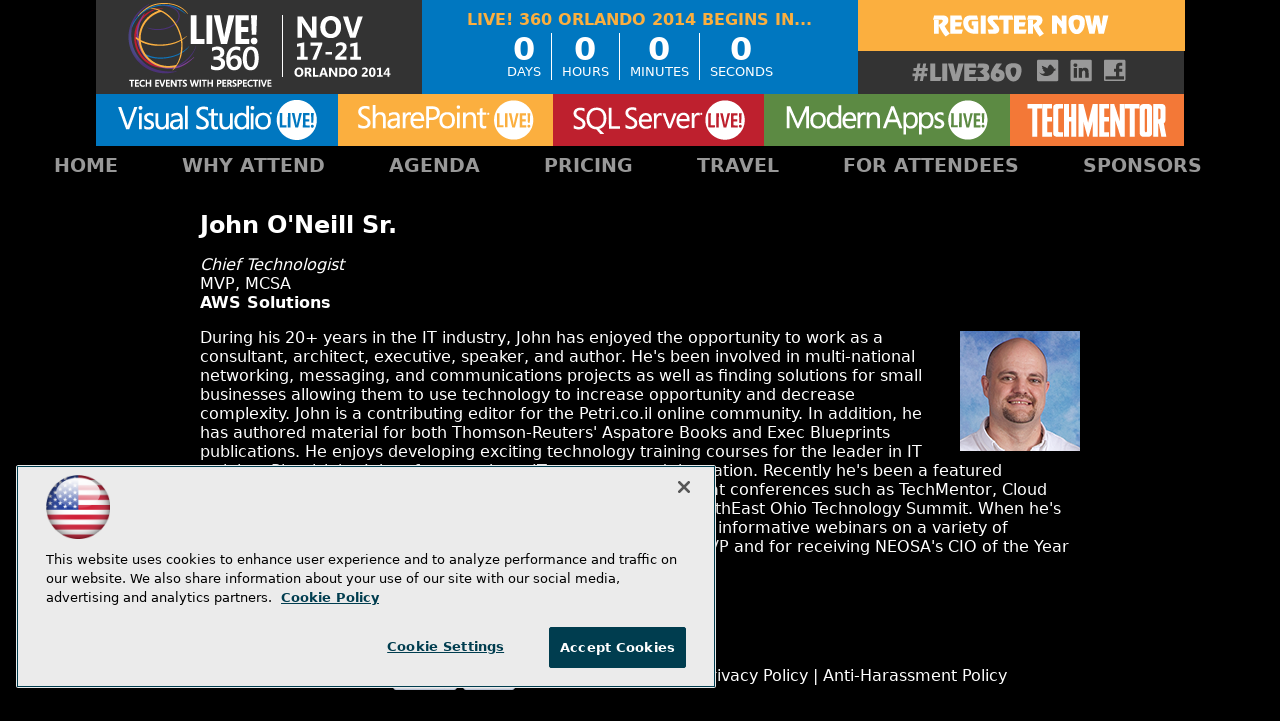

--- FILE ---
content_type: text/html; charset=utf-8
request_url: https://live360events.com/events/orlando-2014/speakers/speaker%20window.aspx?SpeakerId=%7BEEBBC44F-F685-4055-A578-B7987ECFA3AA%7D&ID=%7BE9548B91-1E0E-443B-81F3-16B2DB40A68E%7D
body_size: 10021
content:


<!DOCTYPE html>
<html lang="en-US">
<!--[if gt IE 8]> <html class="no-js" lang="en"> <![endif]-->

<head>

    
<title>Live! 360 Events</title>
<meta name="description" content="Live! 360 brings the IT, Developer, Data, and Cybersecurity communities together for real-world, practical information and training on a wide range of Microsoft and other products, technologies, and solutions. Plus, Live! 360 brings 6 co-located conferences together, featuring expert education, training, knowledge transfer, and networking, enabling you to create your own custom conference choosing from over 170+ sessions and 16 hands-on labs and in-depth workshops to best suit your needs.  Whether you are a developer, IT Pro, DBA, security specialist, or a Data Scientist, on a large team or a team of 2, Live! 360 is crafted for (almost) every IT title, experience level, and team size!">
<meta name="keywords" content="Live! 360, Orlando, Live 360">

<meta property="og:title" content="Live! 360 Events" />
<meta property="og:description" content="" />
<meta property="og:url" content="https://live360events.com/Events/Orlando-2014/Speakers/Speaker-Window.aspx" />
<meta property="og:image" content="https://live360events.com/~/media/ECG/live360/landingpage/design/live360OG2.jpg" />
<meta property="og:site_name" content="Live! 360 Events" />
   
    
<!-- Google Tag Manager -->
<script>(function(w,d,s,l,i){w[l]=w[l]||[];w[l].push({'gtm.start':
new Date().getTime(),event:'gtm.js'});var f=d.getElementsByTagName(s)[0],
j=d.createElement(s),dl=l!='dataLayer'?'&l='+l:'';j.async=true;j.src=
'https://www.googletagmanager.com/gtm.js?id='+i+dl;f.parentNode.insertBefore(j,f);
})(window,document,'script','dataLayer','GTM-PT9DFCF');</script>
<!-- End Google Tag Manager -->

<!-- BEGIN Google Publisher Tag HEAD CODE -->
<script async="async" src="https://securepubads.g.doubleclick.net/tag/js/gpt.js">
</script>
<script type="text/javascript">
  var googletag = googletag || {};
  googletag.cmd = googletag.cmd || [];
</script>
<script>
  googletag.cmd.push(function() {
    googletag.pubads().addEventListener('slotRenderEnded', function (e) {
            if (!e.isEmpty) {   // If the ad is not empty
                document.getElementById(e.slot.getSlotElementId()).setAttribute('class', 'ad-loaded');
            }
        });
    googletag.pubads().enableSingleRequest();
    googletag.enableServices();
  });
</script>
<!-- END Google Publisher Tag HEAD CODE -->


<!-- BEGIN Olytics HEAD CODE -->
<link rel="stylesheet" href="https://olytics.omeda.com/olytics/css/v3/p/olytics.css" />

<script type="text/plain" class="optanon-category-C0003">
window.olytics||(window.olytics=[]),window.olytics.methods=["fire","confirm"],window.olytics.factory=function(i){return function(){var t=Array.prototype.slice.call(arguments);return t.unshift(i),window.olytics.push(t),window.olytics}};for(var i=0;i<window.olytics.methods.length;i++){var method=window.olytics.methods[i];window.olytics[method]=window.olytics.factory(method)}olytics.load=function(i){if(!document.getElementById("olyticsImport")){window.a=window.olytics;var t=document.createElement("script");t.async=!0,t.id="olyticsImport",t.type="text/javascript";var o="";void 0!==i&&void 0!==i.oid&&(o=i.oid),t.setAttribute("data-oid",o),t.src="https://olytics.omeda.com/olytics/js/v3/p/olytics.min.js",t.addEventListener("load",function(t){for(olytics.initialize({Olytics:i});window.a.length>0;){var o=window.a.shift(),s=o.shift();olytics[s]&&olytics[s].apply(olytics,o)}},!1);var s=document.getElementsByTagName("script")[0];s.parentNode.insertBefore(t,s)}},olytics.load({oid:"d158cf08e5844cba89cc42fe00c7776d"});
</script>

<script type="text/plain" class="optanon-category-C0003">
olytics.fire(
{
behaviorId: '5568E8012145A7E'
}
);
</script>
<!-- END Olytics HEAD CODE -->


    <meta charset="UTF-8">
<meta http-equiv="X-UA-Compatible" content="IE=edge,chrome=1">
<meta name="viewport" content="width=device-width, initial-scale=1.0">
<link rel="shortcut icon" href="/design/ECG/live360/img/favicon.ico">
<link rel="stylesheet" href="/design/ECG/live360/css/style.orlando2014.css?v=18">
<!--[if lt IE 9]>
<script src="/design/ECG/live360/js/html5shiv.js"></script>
<script src="/design/ECG/live360/js/respond.min.js"></script>
<![endif]-->
<script src="/design/ECG/live360/js/scripts.orlando2014-ck.js?v=6"></script>

<script>
  (function(d) {
    var config = {
      kitId: 'lbd8ydj',
      scriptTimeout: 3000
    },
    h=d.documentElement,t=setTimeout(function(){h.className=h.className.replace(/\bwf-loading\b/g,"")+" wf-inactive";},config.scriptTimeout),tk=d.createElement("script"),f=false,s=d.getElementsByTagName("script")[0],a;h.className+=" wf-loading";tk.src='//use.typekit.net/'+config.kitId+'.js';tk.async=true;tk.onload=tk.onreadystatechange=function(){a=this.readyState;if(f||a&&a!="complete"&&a!="loaded")return;f=true;clearTimeout(t);try{Typekit.load(config)}catch(e){}};s.parentNode.insertBefore(tk,s)
  })(document);
</script>
<script type="text/javascript">
  var _gaq = _gaq || [];
  _gaq.push(['_setAccount', 'UA-9899118-41']);
  _gaq.push(['_trackPageview']);
  (function() {
    var ga = document.createElement('script'); ga.type = 'text/javascript'; ga.async = true;
    ga.src = ('https:' == document.location.protocol ? 'https://ssl' : 'http://www') + '.google-analytics.com/ga.js';
    var s = document.getElementsByTagName('script')[0]; s.parentNode.insertBefore(ga, s);
  })();
</script>



    
    
    
    
    
    
    
    
    
    
    
    
    
    
    
    
    
    
    
    
     

<script type='text/plain' class='optanon-category-C0004'> (function () {  _ml = window._ml || {};  _ml.eid = '50202';  _ml.fp = '';  _ml.ht = 'shex';  _ml.em = '';  _ml.dm = '';  _ml.informer = { enable: true };  var s = document.getElementsByTagName('script')[0], cd = new Date(), mltag = document.createElement('script');  mltag.type = 'text/javascript'; mltag.async = true;  mltag.src = 'https://ml314.com/tag.aspx?' + cd.getDate() + cd.getMonth() + cd.getFullYear();  s.parentNode.insertBefore(mltag, s);  })(); </script>
 
</head>

<body id="Body1">
    
    
    
    
    
    
    
    
    
    
    
    
    
    
    
    
    
    
    
    
    <form method="post" action="/events/orlando-2014/speakers/speaker window.aspx?SpeakerId=%7BEEBBC44F-F685-4055-A578-B7987ECFA3AA%7D&amp;ID=%7BE9548B91-1E0E-443B-81F3-16B2DB40A68E%7D" id="form1" novalidate="">
<div class="aspNetHidden">
<input type="hidden" name="__EVENTTARGET" id="__EVENTTARGET" value="" />
<input type="hidden" name="__EVENTARGUMENT" id="__EVENTARGUMENT" value="" />
<input type="hidden" name="__VIEWSTATE" id="__VIEWSTATE" value="XOW8udDv8KqH+9oIVV3GZLxcJ72EStCpNAOa48nqO/O4XtuB2dscu3bZmU8gPkQkk42g+OCZXOcRs8kfd1+GckhcwySy7ZxM1/CAlJ5KfMos50cEaXkqdU3/0fDCvrO1X9XZLZTliTiHyYdPDq/mqgpRh85Gag2J88q5h2GRLAj8g77ARCXbMEhrvHU53v4YMQ6RzM8Am+doLVTexKE8I3AHWos6OPYqFsoQ3sTtVAyhuKUQnDDMyhrf5KxDzVGfAQu7S53b4tjB/FNoXLdKBvF6RtVziNKSfEqcw8vjrV36Rr5ePADs4hn/ta2K+j+No35gEu/upwvJKKS7yq1nfj4oYEw553g0kwsgYylTbFfzKDZnGlNOl0hQOFlezxVrVfnTNkw34Tc+x06gMw7+4sZXyf7qkp2w3fTksJrNDVde5PT2PFmdUA0agnOHANnt1+e/[base64]/Mi9Rq6xH4XFWzNf7YrlLOI7QJNF1Xkq65cBTy49x2lkP51TPWl+eguTTGRNqLf6D6CADXLXyCx1bepxUX/1ANpBxmsPH5QN9gMRplHs9eiottU1BjlkPKzorBHQmsAF1KpixOewqYnH/rIaDk/ZNIF3p2joHREjJxHCS04T1czXPqexx3EMsHLYW0sGsonIZUXH2VOMERGmtVO1mBooAd9g3EJJDVKHoDsRRVXlQsNXGZFKEXnMHP7X8nn9LaxYq+UOrS9JrOiidcqLja3fPBkWUcYJY/fJzyqNZkG5RKtAlUA218vt0/jNAPHa9szk+dJCd8KCb+5F4/hblK7v2XOP82oD+gO/z/N591wJouWR6elvZNQseBl5OD6WqIuHA2rzBAtmoGGJPBN43d0EQeld9/NhX5hQYT95EnY6bSpUygUQSby1GB8Kht59vkMMf2UlAddt6Y2zFoC9hGLVsYAVU6VWf0sVln5M4a4wFmR9UZj+EKDGCLz8NkAV8Rx7yA6TAQfJypVfF9wPYhEh318YPDZDQPaPAbk4//kwc5LvzdRhN7dpdidxZPNvqFxl1M+Vingqa9MgU45CVuwMmwcZ6f1Ak3U6PPMdol4i/jdXdvFGG+u0X3ee1A0aXFSaC361HR1YSWPsk9XVV0eSFsGmFCbThVjR5B6fjiY+GkhD+qSkP821GZ+b5rzgXA0BN7/E4RzPtAG+hg38rijTF/8orV/DQZBYm0J17Yplxpakun1CqxVmq53EE6naTk8jFy3PEJEKhz4a4L5yuEDkf5U5VB8joMZm/XtjNrv1O/zqMkLcFtwXdxBELsW2huHVuVetqMTf1ocfKghVWLAJQ8dL0XsSgyaJIbWzFC2a/N8WLvsftxcX/f/brP5gnHT6jJjyhDvueCXGBlN8fEHAaXq0KLE72jHoOGCgRi2Car3Qzq5xR90UD/d9Pa4qx7zPI7bIeCvIWz2j/rSMbrWaB+d4i0lP0R+tsoHD4vFh4oYEroP1mmDQF9/JZUJY/4eD+Wv6CJWMNHhcYoYQ/UHqvPIyk4h2sJqGT9TPdBKvnPjCbmFtraewj/9+rpjmvQgWYiVNEDM4S31fTGg44KO8R137bvFRvzyCdLssXYVQsGUrhxSwcEoyli80wssuK80DT0UuJp5hnhINyOqpQt9nQ/[base64]/6CNoAh9t1Xwary0iCLQni6tdiQ3vUaKY3EnPw+pqBYdU6pVAjMXNJgejm/Nkb98IGRNeO0lpxS60cCEGPNqxu/SzmTI9+Y3PkHnnGojnBvdSKCryijyPb8eXJqyupkBrZi7T37ZVeGO89A/gjkiSocHVNsEbCxwaQN6IUoKCn2NeiUtlnbwZ7zpGKspyntzBI4q/iuxjE/THGPJYTiszwuixuzwXr8ZackVsHJevjRfIoCb4P2e0Or/wiXrTIV8bF1bo0Bb1vqCqENyc2mZz9TAXXMpkdl6InvJyy0aqO9LJ6pj54nYRtxGDtWieey6ygSo1Rq4hAEPGyHgqjaaCosf5GGHr8TGBe3tanICpfrWN2aKW8qjITrOQC20JqxEXNTQA7F9gMfN6HnTvG833mIzHk+qEtjRWUtn4r/7RgCvGkpFSC104YL72KNXNqVQmyPWBWz2qvullcbiUSmaY/6L6QhE0bGDrMAux1kVFNXVh2AKr2I4r+RT/[base64]/Tx71RXuE6fokCU8jArVsWlGdC7H811uxRtau4D9vzEmCct8U62ZUStWiJwaEk4LnFfBcsAyj6KYPNVH6kFXS/59ODeGaFe6+ic2HxheN2IvO3jvPExquJ/CS69hbTtl9u8hRpZySODedbNuP2Lf4YDUD2NRLsN2ypFHBiQ9R2gT9MzOp5p/mfIhTz1qTH2tw/YeZQ0qZDVHXW3ZKGoUoys1F1QjiCbx4oz5J3F+pLbmu+4HRqN015cO2zt0qvA0FHkh18PRU0RT2cbTz6uvZuyfDgEmbpVgDFKGMY44PatE8aALBblQ40VFM4CrOI4YGt9LtbQm+tfT+nHlwpBWpR20ISViCQ/9U8ucFKAHR9GC+tn0drCs+S77UAOKmsuhcMzaoAtoHw7wzGx2x757YOmu/rl/[base64]/jaBaEGRQhKo1tM/7B1O10Lha/me1/ShrVdXidLoJhuGXGunTUYLHBew1dxl9G+cz5ix4FsvnUmSia/IrZkut41wIuNd3UjsuZmi564Wn5qierdXTm766vcdh5Ee6f7GmKuyPH13e78QQ+PtSUASA7gawId7p+NyIA4oXlAgFDmK7GzLhwYfqkJOO1rEI+O9ZOTVGcpN860KddgSChTVo/c0xLcHcCzZSO31EMMzkdk/LAurcqFW+WfWZNixKEkBq0knPRe1+/MWkaHGYq/Sh7g3uoM5w16Z9N3xVsFmCGZx/7ju1A+rTjHLathXLhBQ/Lm6bC4ZQ+R/BE3c8uhZslPG87ae4E6kVDqiM78rhOFBpJOpawDk6J79zlEA5zBA5zj0f90TjDo0jllNN+WthaHRVGZRgfqgqQOLNigdDEXqOQju9BEEgSUBFcTIePrmOYbukO6b+EKEzjFivTdaKlGscDQI3ZZJbUD+7OT1CqWIuPVeB5HTRweQogFi4YouRhrfGiBxzko2kk0lS/h3j2d/+WIaEmAPEUr+SytDguvPd4EsEPNN0VfcGYgR3TUFjBwwj+Xyb5us8eEWeB1ot8WeM3Msd0+a3qXgOIrq2d7XFEUb7kMNb4JcvIIPn8jjaf/bRkmazN6VWJmiv7E3dLJlqBF1PILrIfWxNcdX5cbeRoLrocS1asGVdx2E/i7u2pfHxCNHAcV8Lkvirfipe0bMDZ1zaj9XlA6qwBdwoMFdh3e8doj+diK9QhN8n16jZqFvpMD5AYN+D5QGZQvmh8sQV+9EPSAwCIwqyuSgAlm0w37hZQKeopWl7B5wdEwAjdYhrxqFW09zo3OAMtYiSMmRJ+axvSfzT/5T3S+FBWa4uCrici61tOwjmcjQMdIXPXMCO89LhgQC4hocANvkH8M+AW8ign8yhHxgtAvItOWaaUgJnKzlMZ1w0lbiyFnZhVcO3LPWiSMkGoTWNCfKDTP16v0/KyMbgNNms5aeytWKoMUCmfEkUORYfRJBy2zjFgCfZHvKbLDQ==" />
</div>

<script type="text/javascript">
//<![CDATA[
var theForm = document.forms['form1'];
if (!theForm) {
    theForm = document.form1;
}
function __doPostBack(eventTarget, eventArgument) {
    if (!theForm.onsubmit || (theForm.onsubmit() != false)) {
        theForm.__EVENTTARGET.value = eventTarget;
        theForm.__EVENTARGUMENT.value = eventArgument;
        theForm.submit();
    }
}
//]]>
</script>


<script src="/WebResource.axd?d=pynGkmcFUV13He1Qd6_TZCBIjC6zCiEqmi_kDcnpBDGtmmPBmv3CrteKCAgzbUk5eSixZw2&amp;t=638469875903148691" type="text/javascript"></script>


<script src="/ScriptResource.axd?d=uHIkleVeDJf4xS50Krz-yKIbsogxsARipyAFZ-QiowLKCn8ZX1JtCja1u0RrZEEZKxAM5FV4haytxitTtZqqNpmPcKKA3BLDLu9ZENuGQ1JqfEWiAMP7CsbJ3uYqnV6u0i-h3IJxflq0io8vjqviaFadW7U1&amp;t=2e7d0aca" type="text/javascript"></script>
<script src="/ScriptResource.axd?d=Jw6tUGWnA15YEa3ai3FadN4Tys6-s5-_WQA4GHsOVV0smV8btazs5-wG80pIg34-K80z7kuUkkVeuSqYVFgCETCeBJoAtRyb5fRiJArxgrrd7216Oo0fMsCemOyr51zDhUCnVS9jBHdvOboecnJG2jfa2V41&amp;t=2e7d0aca" type="text/javascript"></script>
<div class="aspNetHidden">

	<input type="hidden" name="__VIEWSTATEGENERATOR" id="__VIEWSTATEGENERATOR" value="A9DC696D" />
</div>
        <script type="text/javascript">
//<![CDATA[
Sys.WebForms.PageRequestManager._initialize('ScriptManager', 'form1', [], [], [], 90, '');
//]]>
</script>

         
<!-- Google Tag Manager (noscript) -->
<noscript><iframe src="https://www.googletagmanager.com/ns.html?id=GTM-PT9DFCF"
height="0" width="0" style="display:none;visibility:hidden"></iframe></noscript>
<!-- End Google Tag Manager (noscript) -->

 
 



    
        <div class="wrapper">
            <div class="onecolumn">



            
            
            
            
            
            
            
            
            
            
            
            
            
            
            
            
            
            
            
            
            <div class="leaderboard">
                
                
                
                
                
                
                
                
                
                
                
                
                
                
                
                
                
                
                
                
            </div>		            

            <header role="banner" class="header">            
                <div class="header-inner">

<img src="/~/media/ECG/live360/2014/Orlando/mobilemenubutton.png" alt="" class="mobile-button">
<span class="fiveevents"><b>5</b> Events</span>
<h1 class="sitelogo"><a href="https://live360events.com/events/orlando-2014/Home.aspx"><img alt="Live! 360" src="/~/media/ECG/live360/2014/Orlando/live360logoinfo.png" class="live360devlogo--fixed"><img alt="Live! 360" src="/~/media/ECG/live360/2014/Orlando/live360logomobile.png" class="live360devlogo--mobile"></a></h1>
<div class="tagline"><img src="/~/media/ECG/live360/2014/Orlando/tagline.png" alt="ORLANDO 2014 ROYAL PACIFIC RESORT AT UNIVERSAL NOVEMBER 17-21" class="tagline-img"></div>

<a href="http://info.101com.com/default.aspx?id=123642" target="_blank"><div class="countdownclock" data-targetyear="2014" data-targetmonth="11" data-targetday="17" data-targettimezone="PST" data-targettime="00:01" title="Live! 360 Orlando 2014 Begins In..."></div></a>

<div class="header-extras">
    <a href="http://info.101com.com/default.aspx?id=123642" class="header-register">Register Now</a>
    <p class="header-hashtag"><a href="https://twitter.com/search?q=%23live360" target="_blank">#Live360</a></p>
    <div class="followus">
        <ul>
            <li><a href="https://twitter.com/Live360events" target="_blank" class="followus-twitter">Twitter</a></li>
            <li><a href="http://www.linkedin.com/groups?gid=4974888&trk=hb_side_g" target="_blank" class="followus-linkedin">LinkedIn</a></li>
            <li class="last"><a href="https://www.facebook.com/live360events" target="_blank" class="followus-facebook">Facebook</a></li>
        </ul>
    </div>
</div>

</div>



                
                
                
                
                
                
                
                
                
                
                
                
                
                
                
                
                
                
                
            </header>
                

            <div id="main">
    		
                
                
                
                
                
                
                
                
                
                
                
                
                
                
                
                
                
                
                
                

                 <div class="sideBar">
                    
                    
                    
                    <div id="ph_sidebar4_0_divBlockBox" class="conference-title-bar">
	
	<div id="ph_sidebar4_0_divBody" class="summary"><ul class="conference-blocks">
    <li class="conference-block1"><a href="http://vslive.com/events/orlando-2015/" class="vslive"><img alt="" src="~/media/ECG/live360/2014/Orlando/vslivelogo.png"></a></li>
    <li class="conference-block2"><a href="http://splive360.com" class="splive"><img alt="" src="~/media/ECG/live360/2014/Orlando/splivelogo.png"></a></li>
    <li class="conference-block3"><a href="http://sqllive360.com" class="sqllive"><img alt="" src="~/media/ECG/live360/2014/Orlando/sqllivelogo.png"></a></li>
    <li class="conference-block4"><a href="http://modernappslive.com" class="mal"><img alt="" src="~/media/ECG/live360/2014/Orlando/maplogo.png"></a></li>
    <li class="conference-block5"><a href="http://techmentorevents.com/events/orlando-2015/" class="techmentor"><img alt="" src="~/media/ECG/live360/2014/Orlando/tmlogo.png"></a></li>
</ul>


</div>
	
</div>
                    
                    
                    
                    
                    
                    
                    
                    
                    
                    
                    
                    
                    
                    
                    
                    
                </div>
                
                <div class="pContent">
                    

<!-- component markup start -->
<div id="level0">
	

<!-- component markup start -->

<!-- component markup end -->
	
	<div id="speaker">
		<div>
			<img src='-/media/ECG/live360/2014/Orlando/Speakers/ONeill_John.png' />
			<h3 id="ph_pcontent1_0_SpeakerName">John O'Neill Sr.</h3>
			<p id="ph_pcontent1_0_pTitle" class="title">Chief Technologist</p>
			<p id="ph_pcontent1_0_Credentials">MVP, MCSA</p>
			<p id="ph_pcontent1_0_pCompany" class="company">AWS Solutions</p>
			
			<p id="ph_pcontent1_0_SpeakerBio" class="bio">During his 20+ years in the IT industry, John has enjoyed the opportunity to work as a consultant, architect, executive, speaker, and author. He's been involved in multi-national networking, messaging, and communications projects as well as finding solutions for small businesses allowing them to use technology to increase opportunity and decrease complexity. 

John is a contributing editor for the Petri.co.il online community. In addition, he has authored material for both Thomson-Reuters' Aspatore Books and Exec Blueprints publications. He enjoys developing exciting technology training courses for the leader in IT training, Pluralsight. 

John often speaks at IT events around the nation. Recently he's been a featured presenter on innovative technology solutions for the enterprise at conferences such as TechMentor, Cloud and Virtualization Live!360, the NEOSA CIO Summit, and the NorthEast Ohio Technology Summit. When he's not presenting at a conference, John can often be found leading informative webinars on a variety of technology topics. 

John is proud to be honored as a Microsoft MVP and for receiving NEOSA's CIO of the Year Award.
</p>		    
			<br class="clear" />
		</div>
	</div>
</div>
<!-- component markup end -->

<NOINDEX>

<!-- component markup start -->
<div class='topnav'>
    <ul class="topnavlist"><li class=" first"><a href="/Events/Orlando-2014/Home.aspx">Home</a></li><li><a class="hasChild" href="/Events/Orlando-2014/Information/FAQ.aspx">Why Attend</a><ul><li><a href="/Events/Orlando-2014/Information/FAQ.aspx">FAQ</a></li><li><a href="/Events/Orlando-2014/Information/Sell-Your-Boss.aspx">Sell Your Boss</a></li><li><a href="/Events/Orlando-2014/Information/Reasons-to-Attend.aspx">Reasons To Attend</a></li><li><a href="/Events/Orlando-2014/Information/Live-360-Video-Testimonials.aspx">Video Testimonials</a></li></ul></li><li><a class="hasChild" href="https://live360events.com/Events/Orlando-2014/Home.aspx#agendaataglance">Agenda</a><ul><li><a href="/Events/Orlando-2014/Sessions/Session-List.aspx">Live! 360</a></li><li><a href="https://live360events.com/events/orlando-2014/sessions/vslive.aspx">Visual Studio Live!</a></li><li><a href="https://live360events.com/events/orlando-2014/sessions/techmentor.aspx">TechMentor</a></li><li><a href="https://live360events.com/events/orlando-2014/sessions/sharepoint.aspx">SharePoint Live!</a></li><li><a href="https://live360events.com/events/orlando-2014/sessions/sql.aspx">SQL Server Live!</a></li><li><a href="https://live360events.com/events/orlando-2014/sessions/mal.aspx">Modern Apps Live!</a></li><li><a href="/Events/Orlando-2014/Sessions/For-Developers.aspx">For Developers</a></li><li><a href="/Events/Orlando-2014/Sessions/For-IT-Pros.aspx">For IT Professionals</a></li><li><a href="/Events/Orlando-2014/Sessions/For-DBAs.aspx">For Database Administrators</a></li><li><a href="/Events/Orlando-2014/Sessions/For-Business-Intelligence.aspx">For Business Intelligence</a></li><li><a href="/Events/Orlando-2014/Sessions/For-SharePoint-Users.aspx">For SharePoint Users</a></li><li><a href="/Events/Orlando-2014/Tracks/Track-List.aspx">Tracks</a></li><li><a href="/Events/Orlando-2014/Speakers/Speaker-List.aspx">Speakers</a></li><li><a href="/-/media/ECG/live360/2014/Orlando/L360OR14_Agenda.pdf">Download the Agenda</a></li><li><a href="/-/media/ECG/live360/2014/Orlando/Live360_OR14eBrochure_final.pdf">Download the eBrochure</a></li></ul></li><li><a class="hasChild" href="/Events/Orlando-2014/Information/Pricing.aspx">Pricing</a><ul><li><a href="http://info.101com.com/default.aspx?id=123642">Register Now</a></li></ul></li><li><a class="hasChild" href="/Events/Orlando-2014/Information/Travel.aspx">Travel</a><ul><li><a href="/Events/Orlando-2014/Information/Universal-Tickets.aspx">Universal Tickets</a></li></ul></li><li><a class="hasChild" href="/Events/Orlando-2014/Information/Events.aspx">For Attendees</a><ul><li><a href="/Events/Orlando-2014/Information/Events.aspx">Activities and Events</a></li><li><a href="/Events/Orlando-2014/Information/Spread-the-Word.aspx">Spread the Word</a></li><li><a href="/Events/Orlando-2014/Information/Contact-Us.aspx">Contact Us</a></li></ul></li><li><a class="hasChild" href="https://live360events.com/Events/Orlando-2014/Home.aspx#sponsors">Sponsors</a><ul><li><a href="http://download.1105media.com/live360/2015/live360prospectus2015.pdf">Download 2015 Prospectus</a></li><li><a href="/Events/Orlando-2014/Information/Exhibitor-Frequently-Asked-Questions.aspx">Exhibitor FAQ</a></li><li><a href="/Events/Orlando-2014/Information/Demo-Theater.aspx">Demo Theater</a></li></ul></li></ul>
    <br class="clear" />
</div>
<!-- component markup end -->

</NOINDEX>


                    
                    
                    
                    
                    
                    
                    
                    
                    
                    
                    
                    
                    
                    
                    
                    
                    
                    
                    
                </div>
                
                <div class="sContent">
                    
                    
                    
                    
                    
                    
                    
                    
                    
                    
                    
                    
                    
                    
                    
                    
                    
                    
                    
                    
                </div>
                
                <div class="xContent">
                    
                    
                    
                    
                    
                    
                    
                    
                    
                    
                    
                    
                    
                    
                    
                    
                    
                    
                    
                    
                </div>
    		
            </div>

            <footer role="contentinfo" class="footer">
                <div class="footer-social">



<NOINDEX>
<div id="ph_footer1_1_dvTweet" class="TwitterButton">
<iframe src="https://platform.twitter.com/widgets/tweet_button.html?url=https%3a%2f%2flive360events.com%2fEvents%2fOrlando-2014%2fSpeakers%2fSpeaker-Window.aspx&amp;count=None&amp;" scrolling="no" frameborder="0" style="border:none; overflow:hidden; width:58px; height:24px;" allowTransparency="true"></iframe></div>
</NOINDEX>
<NOINDEX>
<div id="ph_footer1_2_dvFacebook"><iframe src="https://www.facebook.com/plugins/like.php?href=https%3a%2f%2flive360events.com%2fEvents%2fOrlando-2014%2fSpeakers%2fSpeaker-Window.aspx&amp;layout=standard&amp;show_faces=false&amp;width=52&amp;action=like&amp;font=arial&amp;colorscheme=light&amp;height=25" scrolling="no" frameborder="0" style="border:none; overflow:hidden; width:52px; height:25px;" allowTransparency="true"></iframe></div>
</NOINDEX>
<NOINDEX>
<div id="ph_footer1_3_EmailThis" class="email">
	
    <p><a id="ph_footer1_3_Email" href="/Forms/EmailItem.aspx?EmailItem={75DC593C-6CC6-4A0D-BBFF-033E286084BA}">E-Mail this page</a></p>

</div>
</NOINDEX><div id="ph_footer1_4_divBlockBox" class="AddToCalendar">
	
	<div id="ph_footer1_4_divBody" class="summary">		
			<a href="http://download.1105media.com/live360/2014/live360orlando.ics">
Add</a>
	
</div>
	
</div></div>



                <div id="ph_footer2_0_divBlockBox" class="footer1105Logo">
	
	<div id="ph_footer2_0_divBody" class="summary"><p><!--<a href="http://www.1105media.com">
<img src="http://vslive.com/design/ecg/vslive/2011/lasvegas/img/footer_1105logo.gif" alt="1105 Media" /></a>--><a href="http://www.1105media.com">&copy; 1105 Media, Inc.</a> | <a href="http://1105media.com/privacy.html" target="_blank">Privacy Policy</a> | <a href="/pages/harassment.aspx">Anti-Harassment Policy</a></p></div>
	
</div>
                
                
                
                
                
                
                
                
                
                
                
                
                
                
                
                
                
                
                
            </footer>
            
            
            </div>



            
            
            
            
            
            
            
            
            
            
            
            
            
            
            
            
            
            
            
    	            
    </div>

    



    
    
    
    
    
    
    
    
    
    
    
    
    
    
    
    
    
    
    

         
    </form>
<script defer src="https://static.cloudflareinsights.com/beacon.min.js/vcd15cbe7772f49c399c6a5babf22c1241717689176015" integrity="sha512-ZpsOmlRQV6y907TI0dKBHq9Md29nnaEIPlkf84rnaERnq6zvWvPUqr2ft8M1aS28oN72PdrCzSjY4U6VaAw1EQ==" data-cf-beacon='{"version":"2024.11.0","token":"8ecf6c2e50d244f6999ba80d294fbe1c","r":1,"server_timing":{"name":{"cfCacheStatus":true,"cfEdge":true,"cfExtPri":true,"cfL4":true,"cfOrigin":true,"cfSpeedBrain":true},"location_startswith":null}}' crossorigin="anonymous"></script>
</body>

</html>


--- FILE ---
content_type: text/css
request_url: https://live360events.com/design/ECG/live360/css/style.orlando2014.css?v=18
body_size: 18166
content:
html{-webkit-box-sizing:border-box;-moz-box-sizing:border-box;box-sizing:border-box}*,*:before,*:after{-webkit-box-sizing:inherit;-moz-box-sizing:inherit;box-sizing:inherit}.video{position:relative;margin:0.5em 0 1em;padding-bottom:56.25%;padding-top:30px;height:0;overflow:hidden}.video iframe,.video object,.video embed{width:100%;height:100%;position:absolute;top:0;left:0}/*! normalize.css v2.1.3 | MIT License | git.io/normalize */article,aside,details,figcaption,figure,footer,header,hgroup,main,nav,section,summary{display:block}audio,canvas,video{display:inline-block}audio:not([controls]){display:none;height:0}[hidden],template{display:none}html{font-family:sans-serif;-ms-text-size-adjust:100%;-webkit-text-size-adjust:100%}body{margin:0}a{background:transparent}a:focus{outline:thin dotted}a:active,a:hover{outline:0}h1{font-size:2em;margin:0.67em 0}abbr[title]{border-bottom:1px dotted}b,strong{font-weight:bold}dfn{font-style:italic}hr{-moz-box-sizing:content-box;box-sizing:content-box;height:0}mark{background:#ff0;color:#000}code,kbd,pre,samp{font-family:monospace, serif;font-size:1em}pre{white-space:pre-wrap}q{quotes:"\201C" "\201D" "\2018" "\2019"}small{font-size:80%}sub,sup{font-size:75%;line-height:0;position:relative;vertical-align:baseline}sup{top:-0.5em}sub{bottom:-0.25em}img{border:0}svg:not(:root){overflow:hidden}figure{margin:0}fieldset{border:1px solid #c0c0c0;margin:0 2px;padding:0.35em 0.625em 0.75em}legend{border:0;padding:0}button,input,select,textarea{font-family:inherit;font-size:100%;margin:0}button,input{line-height:normal}button,select{text-transform:none}button,html input[type="button"],input[type="reset"],input[type="submit"]{-webkit-appearance:button;cursor:pointer}button[disabled],html input[disabled]{cursor:default}input[type="checkbox"],input[type="radio"]{box-sizing:border-box;padding:0}input[type="search"]{-webkit-appearance:textfield;-moz-box-sizing:content-box;-webkit-box-sizing:content-box;box-sizing:content-box}input[type="search"]::-webkit-search-cancel-button,input[type="search"]::-webkit-search-decoration{-webkit-appearance:none}button::-moz-focus-inner,input::-moz-focus-inner{border:0;padding:0}textarea{overflow:auto;vertical-align:top}table{border-collapse:collapse;border-spacing:0}noindex{display:block}html{background-color:#000}body{color:#fff;font-family:Segoe, "Segoe UI", Frutiger, "Frutiger Linotype", "Dejavu Sans", "Helvetica Neue", Arial, sans-serif}a,a:visited{text-decoration:none}header{position:fixed;top:0;left:0;width:100%;z-index:1000;background-color:#000}.splive header{background-color:#fbaf3f}.sqllive header{background-color:#be202e}.malive header{background-color:#5c8a43}.tmlive header{background-color:#f37837}.vslive header{background-color:#0077c0}.header-inner{max-width:68em;margin-left:auto;margin-right:auto;background-color:#333}.header-inner:after{content:"";display:table;clear:both}.mobile-button{padding:8px 12px 12px;border-right:1px solid #fff;position:absolute;top:0;left:0;cursor:pointer;height:47px;width:58px}@media (min-width: 620px){.mobile-button{display:none}}.fiveevents{position:absolute;top:0;right:0;cursor:pointer;height:47px;width:58px;border-left:1px solid #fff;text-transform:uppercase;text-align:center;font-weight:bold;line-height:1;font-size:12px}.fiveevents b{font-size:26px}@media (min-width: 620px){.fiveevents{display:none}}.home .fiveevents{display:none}.vslive .home .fiveevents{display:block}@media (min-width: 620px){.vslive .home .fiveevents{display:none}}.splive .home .fiveevents{display:block}@media (min-width: 620px){.splive .home .fiveevents{display:none}}.sqllive .home .fiveevents{display:block}@media (min-width: 620px){.sqllive .home .fiveevents{display:none}}.malive .home .fiveevents{display:block}@media (min-width: 620px){.malive .home .fiveevents{display:none}}.tmlive .home .fiveevents{display:block}@media (min-width: 620px){.tmlive .home .fiveevents{display:none}}.sitelogo{margin:0;text-align:center}@media (min-width: 620px){.sitelogo{float:left;width:50%;position:relative;top:3px;display:none;padding:0 10px}.conferencebar-is-fixed .sitelogo,.onecolumn .sitelogo{display:inline-block}}@media (min-width: 692px){.sitelogo{width:30%}.conferencebar-is-fixed .sitelogo,.onecolumn .sitelogo{display:inline-block}}.sitelogo img{vertical-align:top;max-width:100%}.live360devlogo--fixed{display:none}@media (min-width: 620px){.live360devlogo--fixed{display:inline}}@media (min-width: 620px){.live360devlogo--mobile{display:none}}.header-extras{width:100%;position:relative;top:0}@media (min-width: 620px){.header-extras{width:50%;float:left;text-align:center;height:94px}}@media (min-width: 692px){.header-extras{width:30%}}.tagline{padding:12px 4px 0;float:left;text-align:center;display:none}@media (min-width: 620px){.tagline{display:block;width:50%}}@media (min-width: 692px){.tagline{width:30%;padding:12px 10px 0}}.conferencebar-is-fixed .tagline,.onecolumn .tagline{display:none}.countdownclock{width:40%;float:left}.header-register{background-color:#fbaf3f;color:#fff;text-decoration:none;display:block;background:#fbaf3f url("../img/registernow_header--mobile.png") no-repeat 50% 50%;padding:4px;text-indent:-9999px;border-top:3px solid #fff;border-bottom:3px solid #fff;position:relative;-webkit-transition:padding 0.5s ease-in-out;-moz-transition:padding 0.5s ease-in-out;transition:padding 0.5s ease-in-out}@media (min-width: 620px){.header-register{background:#fbaf3f url("../img/registernow_header.png") no-repeat 50% 50%;padding:1em;border:none}}@media (min-width: 692px){.header-register{padding:7px}}@media (min-width: 748px){.header-register{padding:1em}}@media (min-width: 1024px){.header-register:after{content:'';position:absolute;top:0;right:-1px;height:100%;width:1px;background-color:#fbaf3f}}.header-hashtag{margin:0;position:relative;top:4px;display:none}@media (min-width: 620px){.header-hashtag{display:inline-block}}.header-hashtag a,.header-hashtag a:visited{color:#333;background:url("../img/hashtag.png") no-repeat 50% 50%;text-indent:-9999px;width:110px;height:19px;display:block}.followus{width:92px;position:relative;top:8px;margin-left:10px;display:none}@media (min-width: 620px){.followus{display:inline-block}}.followus ul{list-style:none;margin:0;padding:0}.followus li{float:left;margin-right:10px;display:block}.followus .last{margin-right:0}.followus a{background:url("../img/social-buttons.png") no-repeat 0 0;width:23px;height:23px;text-indent:-9999px;display:block}.followus .followus-linkedin{background-position:-30px 0}.followus .followus-facebook{background-position:-60px 0}.tagline-img{max-width:100%}.countdownclock{padding:6px;text-align:center;color:#fff;background-color:#0077c0;height:94px;display:none}@media (min-width: 692px){.countdownclock{display:block}}@media (min-width: 830px){.countdownclock{padding:10px}}.countdownclock:before{content:attr(title);display:block;color:#fbaf3f;text-transform:uppercase;font-weight:bold;font-size:13px;padding-bottom:4px}@media (min-width: 748px){.countdownclock:before{font-size:15px}}@media (min-width: 830px){.countdownclock:before{font-size:16px}}.countdownclock>span{display:inline-block;border-left:1px solid #fff;padding:0 10px;font-weight:bold;line-height:1;font-size:20px}@media (min-width: 748px){.countdownclock>span{font-size:28px}}@media (min-width: 830px){.countdownclock>span{font-size:32px}}.countdownclock span span{display:block;font-size:10px;font-weight:normal;padding-bottom:2px}@media (min-width: 748px){.countdownclock span span{font-size:12px}}@media (min-width: 830px){.countdownclock span span{font-size:13px}}.countdownclock>.daysleft{border:none}.sideBar{overflow:hidden;padding-top:87px;background:url(../img/starfield.jpg) no-repeat center center}.malive .sideBar{position:relative}@media (min-width: 620px){.sideBar{background-image:none}}.home-inner{max-width:68em;margin-left:auto;margin-right:auto}.home-inner:after{content:"";display:table;clear:both}.home-inner ul{margin:38px auto 0;padding:0;width:100%;overflow:hidden;list-style:none}.home-inner li{float:left}.sidebarelement{background:url(../img/sidebar-element.png) no-repeat center center;display:block;width:30%;height:129px;display:table;margin-top:16px}.splive .sidebarelement,.sqllive .sidebarelement,.malive .sidebarelement,.tmlive .sidebarelement,.vslive .sidebarelement{background-image:url(../img/sidebar-element--splive.png);height:73px;width:25%;margin-top:0}.vslive .sidebarelement{width:22%}@media (min-width: 692px){.sidebarelement{margin-top:26px}.splive .sidebarelement,.sqllive .sidebarelement,.malive .sidebarelement,.tmlive .sidebarelement,.vslive .sidebarelement{margin-top:4px}}@media (min-width: 768px){.sidebarelement{margin-top:36px}.splive .sidebarelement,.sqllive .sidebarelement,.malive .sidebarelement,.tmlive .sidebarelement,.vslive .sidebarelement{margin-top:14px}}@media (min-width: 1024px){.sidebarelement{margin-top:56px}.splive .sidebarelement,.sqllive .sidebarelement,.malive .sidebarelement,.tmlive .sidebarelement,.vslive .sidebarelement{margin-top:24px}}.sidebarelement a,.sidebarelement a:visited{color:#333;text-decoration:none;display:table-cell;text-align:center;font-weight:bold;vertical-align:middle;line-height:1}.sidebarelement a span,.sidebarelement a:visited span{position:relative;left:-5px;top:-3px}.splive .sidebarelement a,.sqllive .sidebarelement a,.malive .sidebarelement a,.tmlive .sidebarelement a,.vslive .sidebarelement a,.splive .sidebarelement a:visited,.sqllive .sidebarelement a:visited,.malive .sidebarelement a:visited,.tmlive .sidebarelement a:visited,.vslive .sidebarelement a:visited{color:#fff;font-size:14px}.splive .sidebarelement a span,.sqllive .sidebarelement a span,.malive .sidebarelement a span,.tmlive .sidebarelement a span,.vslive .sidebarelement a span,.splive .sidebarelement a:visited span,.sqllive .sidebarelement a:visited span,.malive .sidebarelement a:visited span,.tmlive .sidebarelement a:visited span,.vslive .sidebarelement a:visited span{left:0;top:0}.devlogo{display:none}@media (min-width: 620px){.devlogo{display:block}}.devlogo-logo{width:40%}.splive .devlogo-logo,.sqllive .devlogo-logo,.malive .devlogo-logo,.tmlive .devlogo-logo{width:50%;text-align:center}.vslive .devlogo-logo{width:56%;text-align:center}.devlogo-logo img{max-width:100%}.magenic{text-align:center;position:absolute;bottom:10px;left:50%;margin-left:-90px;z-index:200}@media (min-width: 620px){.magenic{text-align:right;margin-top:1em;padding-right:1em;position:relative;top:0;left:0;margin-left:0}}@media (min-width: 678px){.magenic{text-align:right;margin-top:1em;padding-right:2em}}@media (min-width: 768px){.magenic{text-align:right;margin-top:1em;padding-right:3em}}@media (min-width: 860px){.magenic{text-align:right;margin-top:1em;padding-right:4em}}.savenow{color:#fbaf3f;width:100%;clear:both;padding:0 10px 20px;text-align:center;font-size:1.125em;text-transform:uppercase}@media (min-width: 620px){.savenow{padding:20px 10px 44px}}.savenow p{margin:0}.savenow a,.savenow a:visited{color:#fff;color:#FDC05E;text-decoration:none;font-weight:bold}.vslive .conference-block1,.vslive .conference-block2,.vslive .conference-block3,.vslive .conference-block4,.vslive .conference-block5,.splive .conference-block1,.splive .conference-block2,.splive .conference-block3,.splive .conference-block4,.splive .conference-block5,.sqllive .conference-block1,.sqllive .conference-block2,.sqllive .conference-block3,.sqllive .conference-block4,.sqllive .conference-block5,.malive .conference-block1,.malive .conference-block2,.malive .conference-block3,.malive .conference-block4,.malive .conference-block5,.tmlive .conference-block1,.tmlive .conference-block2,.tmlive .conference-block3,.tmlive .conference-block4,.tmlive .conference-block5{display:none;float:none}@media (min-width: 620px){.vslive .conference-block1,.vslive .conference-block2,.vslive .conference-block3,.vslive .conference-block4,.vslive .conference-block5,.splive .conference-block1,.splive .conference-block2,.splive .conference-block3,.splive .conference-block4,.splive .conference-block5,.sqllive .conference-block1,.sqllive .conference-block2,.sqllive .conference-block3,.sqllive .conference-block4,.sqllive .conference-block5,.malive .conference-block1,.malive .conference-block2,.malive .conference-block3,.malive .conference-block4,.malive .conference-block5,.tmlive .conference-block1,.tmlive .conference-block2,.tmlive .conference-block3,.tmlive .conference-block4,.tmlive .conference-block5{display:inline-block}}.vslive .conference-blocks .conference-block1{display:block}@media (min-width: 620px){.vslive .conference-blocks .conference-block1{display:inline-block}}.splive .conference-blocks .conference-block2{display:block}@media (min-width: 620px){.splive .conference-blocks .conference-block2{display:inline-block}}.sqllive .conference-blocks .conference-block3{display:block}@media (min-width: 620px){.sqllive .conference-blocks .conference-block3{display:inline-block}}.malive .conference-blocks{padding-bottom:84px}@media (min-width: 620px){.malive .conference-blocks{padding-bottom:0}}.malive .conference-blocks .conference-block4{display:block}@media (min-width: 620px){.malive .conference-blocks .conference-block4{display:inline-block}}.tmlive .conference-blocks .conference-block5{display:block}@media (min-width: 620px){.tmlive .conference-blocks .conference-block5{display:inline-block}}.conference-title-bar{text-align:center;background-color:#000}.onecolumn .conference-title-bar{display:none}@media (min-width: 620px){.onecolumn .conference-title-bar{display:block}}.conference-title-bar .summary{max-width:68em;margin-left:auto;margin-right:auto;margin:0 auto}.conference-title-bar .summary:after{content:"";display:table;clear:both}.conference-title-bar ul{list-style:none;margin:0 auto;padding:0 40px 18px;background:url(../img/starfield.jpg) no-repeat center top;font-size:0}@media (min-width: 620px){.conference-title-bar ul{display:block;width:100%;padding:0}}.conference-title-bar li{max-width:300px;margin:0 auto 4px;float:none}@media (min-width: 620px){.conference-title-bar li{display:inline-block;margin:0}}@media (min-width: 620px){.conference-title-bar{display:block}.conference-title-bar .conference-block1{width:22.242647058824%}.conference-title-bar .conference-block2{width:19.761029411765%}.conference-title-bar .conference-block3{width:19.393382352941%}.conference-title-bar .conference-block4{width:22.610294117647%}.conference-title-bar .conference-block5{width:15.992647058824%}}.conference-title-bar a{display:block;padding:6px 4px;-webkit-transition:all 0.5s ease-in-out;-moz-transition:all 0.5s ease-in-out;transition:all 0.5s ease-in-out}.conference-title-bar a:hover{background-color:#000}.conference-title-bar .vslive{background-color:#0077c0;-webkit-transition:all 0.5s ease-in-out;-moz-transition:all 0.5s ease-in-out;transition:all 0.5s ease-in-out}.conference-title-bar .vslive:hover{background-color:#000}.conference-title-bar .splive{background-color:#fbaf3f}.conference-title-bar .sqllive{background-color:#be202e}.conference-title-bar .mal{background-color:#5c8a43}.conference-title-bar .techmentor{background-color:#f37837}.conference-title-bar img{max-width:100%;vertical-align:middle}@media (min-width: 620px){.conferencebar--fixed,.onecolumn .conference-title-bar{position:fixed;left:0;width:100%;z-index:1000;top:94px}}@media (max-width: 619px){.onecolumn .conference-title-bar--active{display:block}.onecolumn .conference-title-bar--active .conference-blocks{padding-top:16px}}.topnav{position:absolute;width:100%;top:45px;display:none;z-index:5;background-color:#000}@media (min-width: 620px){.topnav{position:fixed;top:144px;text-align:center;display:block}.home .topnav{position:static;margin:0 auto}.conferencebar-is-fixed .topnav,.onecolumn .topnav{position:fixed;top:132px;z-index:20}}@media (min-width: 748px){.conferencebar-is-fixed .topnav,.onecolumn .topnav{top:137px}}@media (min-width: 830px){.conferencebar-is-fixed .topnav,.onecolumn .topnav{top:141px}}@media (min-width: 1024px){.conferencebar-is-fixed .topnav,.onecolumn .topnav{top:145px}}@media (min-width: 1100px){.conferencebar-is-fixed .topnav,.onecolumn .topnav{top:146px}}.topnav ul{margin:0;padding:0;list-style-type:none}.topnav .clear{display:none}@media (min-width: 620px){.conferencebar-is-fixed .pContent{padding-top:94px}.onecolumn .pContent{padding-top:104px}}.topnavlist{position:relative;z-index:1;text-transform:uppercase;font-weight:bold}.topnavlist a,.topnavlist a:visited{color:#989898;display:block;padding:8px;border-bottom:1px solid #aaa;position:relative;text-decoration:none;font-size:16px}@media (min-width: 620px){.topnavlist a,.topnavlist a:visited{border:none;font-size:14px}}@media (min-width: 748px){.topnavlist a,.topnavlist a:visited{font-size:16px}}@media (min-width: 830px){.topnavlist a,.topnavlist a:visited{font-size:18px}}@media (min-width: 1024px){.topnavlist a,.topnavlist a:visited{font-size:18px}}@media (min-width: 1100px){.topnavlist a,.topnavlist a:visited{font-size:19px}}.topnavlist a:hover,.topnavlist a:active{color:#fff}.topnavlist ul{text-align:left;left:-8px;top:34px;z-index:3}@media (min-width: 620px){.topnavlist ul{display:none;position:absolute;width:200px;background-color:#fff}.topnavlist ul a,.topnavlist ul a:visited{line-height:1;padding:12px 16px;height:auto;font-size:14px;color:#333}.topnavlist ul a:hover,.topnavlist ul a:active{background-color:#989898;color:#fff}}@media (min-width: 678px){.topnavlist ul{top:35px}}@media (min-width: 860px){.topnavlist ul{top:36px}}@media (min-width: 1024px){.topnavlist ul{top:34px}}.topnavlist li:hover ul{display:block}.topnavlist>li{position:relative;font-size:0}@media (min-width: 620px){.topnavlist>li{display:inline-block}}@media (min-width: 830px){.topnavlist>li{padding:0 2px}}@media (min-width: 860px){.topnavlist>li{padding:0 8px}}@media (min-width: 1024px){.topnavlist>li{padding:0 14px}}@media (min-width: 1100px){.topnavlist>li{padding:0 24px}}@media (min-width: 1024px){.topnavlist>.first{padding-left:0}}@media (min-width: 1024px){.topnavlist>.last{padding-right:0}}@media (min-width: 620px){.topnavlist .last ul{top:34px;right:0;left:auto}}@media (min-width: 620px){.home .topnavlist{display:table;width:100%}.home .topnavlist>li{display:inline-block}}.last .last a,.last .last a:visited{border-color:#333}.topnav--active{display:block;z-index:1000}.homeintro-summary{background:#333;padding:18px 16px}@media (min-width: 620px){.homeintro-summary{margin-top:58px;background:url(../img/starfield.jpg) no-repeat center top;padding:58px 10px}}.homeintro-summary h3{text-align:center}.homeintro-summary .summary{max-width:650px;margin:0 auto;text-align:center;font-size:17px;line-height:1.5}@media (min-width: 620px){.homeintro-summary .summary{font-size:19px}}.homeintro-summary img{max-width:100%}.homeintro-summary a,.homeintro-summary a:visited{color:#fff;font-weight:bold}.homeintro-summary a:hover,.homeintro-summary a:active{color:#fbaf3f}.conference-graphic img{max-width:100%;vertical-align:top}.latestnews{text-align:center;padding:80px 0;background:url(../img/rocket.png) no-repeat center 12px,url(../img/diagonal-stripes.png) repeat center top;color:#fff;position:relative}.vslive .latestnews{background:url(../img/rocket--vslive.png) no-repeat center 4px,url(../img/diagonal-stripes.png) repeat center top}.sqllive .latestnews{background:url(../img/rocket--sqllive.png) no-repeat center 4px,url(../img/diagonal-stripes.png) repeat center top}.malive .latestnews{background:url(../img/rocket--malive.png) no-repeat center 4px,url(../img/diagonal-stripes.png) repeat center top}.tmlive .latestnews{background:url(../img/rocket--tm.png) no-repeat center 4px,url(../img/diagonal-stripes.png) repeat center top}.latestnews:after{content:"";display:table;clear:both}@media (min-width: 620px){.latestnews{height:1170px;padding:80px 0 270px}.vslive .latestnews,.sqllive .latestnews,.malive .latestnews,.tmlive .latestnews{height:1160px}}.latestnews h3{margin:0;padding:0 22px 20px}.latestnews h3 img{max-width:100%}.latestnews .deck{display:none;padding:32px 0 0}@media (min-width: 620px){.latestnews .deck.show{display:block}}@media (min-width: 620px){.latestnews .summary{width:260px;margin-bottom:0}}.latestnews ul{margin:0;padding:0;list-style:none}@media (min-width: 620px){.latestnews ul{width:38%}}@media (min-width: 620px){.latestnews li{float:left;width:50%;padding:0 8px 8px 0}}.latestnews li img{width:100%;opacity:0.8}@media (min-width: 620px){.latestnews li img:hover{cursor:pointer}}.latestnews li h3{margin:10px 0 0;padding-bottom:0;font-size:26px;line-height:1}.latestnews li h3 .blue{color:#fbaf3f}.latestnews li h3 .blue:after{content:' '}.latestnews li h3,.latestnews li .summary{padding:0 10px}@media (min-width: 620px){.latestnews li h3,.latestnews li .summary{display:none}}.latestnews li a h3:after{content:url(../img/arrow.png);position:relative;left:0.25em;top:2px}.latestnews li .active{opacity:1}.latestnews .deck{position:relative}.latestnews .deck>img,.latestnews .deck>a,.latestnews .deck .selectedimage{margin:0 0.5em 1em 0;display:block}@media (min-width: 620px){.latestnews .deck>img,.latestnews .deck>a,.latestnews .deck .selectedimage{float:left;width:38%;padding-right:8px}}.latestnews .deck img{max-width:100%;vertical-align:top}.latestnews .deck .content{text-align:left;overflow:hidden;position:absolute;top:120px;left:39%}.latestnews .deck h3{margin:0;padding:0;font-size:30px;line-height:1;text-transform:none}@media (min-width: 748px){.latestnews .deck h3{margin:0 0 0;display:inline-block}}.latestnews .deck .blue{color:#fbaf3f}.latestnews .deck .blue:after{content:' '}.latestnews a,.latestnews a:visited{color:#fff}.latestnews a h3:after,.latestnews a:visited h3:after{content:url(../img/arrow.png);position:relative;left:0.25em;top:2px}.latestnews .latestnews-title:hover,.latestnews .latestnews-title:active{color:#ddd}.latestnews:after{content:'';width:100%;height:20px;display:block;position:absolute;left:0;top:0}@media (min-width: 620px){.latestnews:after{background:url(../img/border.png) repeat-x center bottom}}.splive .latestnews:after{background:url(../img/border--splive.png) repeat-x center bottom}.sqllive .latestnews:after{background:url(../img/border--sqllive.png) repeat-x center bottom}.malive .latestnews:after{background:url(../img/border--malive.png) repeat-x center bottom}.tmlive .latestnews:after{background:url(../img/border--tm.png) repeat-x center bottom}.latestnews-inner{max-width:1000px;margin:0 auto;padding:0 10px}.agendaataglance-wrapper{background:url(../img/starfield.jpg) repeat center bottom;color:#fff;text-align:center;padding:162px 0 60px;overflow:hidden;position:relative}.agendaataglance-wrapper h3{margin:8px auto 0;padding:46px 20px 0;color:#fff;max-width:975px;background:url(../img/sprite-orlando2014.png) no-repeat center top}.agendaataglance-wrapper h3 img{max-width:100%}.agendaataglance-wrapper h4{background:url(../img/sprite-orlando2014.png) no-repeat center -169px;color:#5d6567;padding:8px 0 4px;margin:18px 0 4px;position:relative;font-family:'tablet-gothic-semi-condensed', sans-serif;text-transform:uppercase}.agendaataglance-wrapper h5{color:#00acd3;margin:0;font-size:17px}.agendaataglance-wrapper:after{content:'';width:100%;height:20px;display:block;position:absolute;left:0;top:0;background:url(../img/border.png) repeat-x center bottom}.agendaataglance{max-width:1023px;margin:0 auto;position:relative}.agendaataglance .summary{max-width:976px;margin:0 auto;padding:0 20px;background-color:#000}.agendaataglance .summary p{margin:0;padding:19px 0;max-width:730px;margin:0 auto}.agendaataglance h3 img{max-width:100%}.splive .agendaataglance,.sqllive .agendaataglance,.malive .agendaataglance,.tmlive .agendaataglance,.vslive .agendaataglance{background:url(../img/starfield.jpg) repeat center top;overflow:hidden;max-width:none;padding:40px 10px}@media (min-width: 620px){.splive .agendaataglance,.sqllive .agendaataglance,.malive .agendaataglance,.tmlive .agendaataglance,.vslive .agendaataglance{padding:80px 10px}}.splive .agendaataglance h3,.sqllive .agendaataglance h3,.malive .agendaataglance h3,.tmlive .agendaataglance h3,.vslive .agendaataglance h3{text-align:center}.splive .agendaataglance .summary,.sqllive .agendaataglance .summary,.malive .agendaataglance .summary,.tmlive .agendaataglance .summary,.vslive .agendaataglance .summary{background:transparent;font-size:17px;line-height:1.5;max-width:780px}.splive .agendaataglance .summary p,.sqllive .agendaataglance .summary p,.malive .agendaataglance .summary p,.tmlive .agendaataglance .summary p,.vslive .agendaataglance .summary p{max-width:none}@media (min-width: 620px){.splive .agendaataglance .summary,.sqllive .agendaataglance .summary,.malive .agendaataglance .summary,.tmlive .agendaataglance .summary,.vslive .agendaataglance .summary{font-size:19px}}.agendaataglance a,.agendaataglance a:visited{color:#fff;font-weight:bold}.agendaataglance a:hover,.agendaataglance a:active{color:#fbaf3f}.agendaataglance:after{content:'';width:100%;height:20px;display:block;position:absolute;left:0;top:0}@media (min-width: 620px){.agendaataglance:after{background:url(../img/border.png) repeat-x center bottom}}.splive .agendaataglance:after{background:url(../img/border--splive.png) repeat-x center bottom}.sqllive .agendaataglance:after{background:url(../img/border--sqllive.png) repeat-x center bottom}.malive .agendaataglance:after{background:url(../img/border--malive.png) repeat-x center bottom}.tmlive .agendaataglance:after{background:url(../img/border--tm.png) repeat-x center bottom}.topics{font-size:18px;font-weight:bold}@media (min-width: 620px){.topics{font-size:24px}}.agendaataglance-inner{max-width:1039px;margin:0 auto;border:8px solid white;background-color:white;border-radius:8px;position:relative;padding:24px}.agendaataglance-inner:after{content:"";display:table;clear:both}.agendaataglance-inner:before{content:' ';width:100%;height:100%;background-color:red;display:block;position:absolute;left:0;top:0;border-radius:4px;background-color:#fbaf3f}.conferenceschedule{max-width:974px;width:100%;margin:5px auto;position:relative;height:29px;line-height:29px;z-index:1;text-transform:uppercase;font:bold 20px 'tablet-gothic-semi-condensed', sans-serif;background-color:#0077c0}@media (min-width: 620px){.conferenceschedule{background-color:transparent}.conferenceschedule:before{content:'';background:url(../img/sprite-orlando2014.png) no-repeat 0 -129px;height:29px;width:50%;position:absolute;left:0;top:0;z-index:-1}.conferenceschedule:after{content:'';background:url(../img/sprite-orlando2014.png) no-repeat right -129px;height:29px;width:51%;position:absolute;right:0;top:0;z-index:-1}}.panel{padding:30px 0 0;width:100%;float:left;background-color:#000;position:relative}@media (min-width: 620px){.panel{width:49%;height:900px}}@media (min-width: 678px){.panel{width:33.33333%}}.panel hr{border:0;width:90%;height:1px;background-color:#fff}@media (min-width: 678px){.panel1{border-right:5px solid #fbaf3f}}@media (min-width: 620px){.panel2{float:right}}@media (min-width: 678px){.panel2{float:left;border-left:5px solid #fbaf3f;border-right:5px solid #fbaf3f}}@media (min-width: 620px){.panel3{float:none;margin:0 auto;clear:both;position:relative;top:30px}}@media (min-width: 678px){.panel3{margin:0;clear:none;top:0;float:left;border-left:5px solid #fbaf3f}}.panel-time{margin:0}#agendaataglance{padding-top:120px;display:block;height:1px;margin-top:-120px}.sellyourboss{background-color:#12679b;text-align:center;padding:75px 0 111px;position:relative}.splive .sellyourboss,.sqllive .sellyourboss,.malive .sellyourboss{background:url(../img/circlesbg.png) repeat center top}.tmlive .sellyourboss,.vslive .sellyourboss{background:url(../img/rectanglebg.png) repeat center top}.sellyourboss:after{content:'';width:100%;height:20px;display:block;position:absolute;left:0;top:0;background:url(../img/border.png) repeat-x center bottom}.splive .sellyourboss:after{background:url(../img/border--splive.png) repeat-x center bottom}.sqllive .sellyourboss:after{background:url(../img/border--sqllive.png) repeat-x center bottom}.malive .sellyourboss:after{background:url(../img/border--malive.png) repeat-x center bottom}.tmlive .sellyourboss:after{background:url(../img/border--tm.png) repeat-x center bottom}.sellyourboss img{max-width:100%}.socialmedia{text-align:center;padding:62px 0 70px;background:url(../img/diagonal-stripes.png) repeat center top;position:relative}.socialmedia ul{max-width:800px;margin:0 auto;padding:0}.socialmedia li{display:inline-block;margin:0 10px 10px}.socialmedia h1{color:#fff}.socialmedia:after{content:'';width:100%;height:20px;display:block;position:absolute;left:0;top:0;background:url(../img/border.png) repeat-x center bottom}.splive .socialmedia:after{background:url(../img/border--splive.png) repeat-x center bottom}.sqllive .socialmedia:after{background:url(../img/border--sqllive.png) repeat-x center bottom}.malive .socialmedia:after{background:url(../img/border--malive.png) repeat-x center bottom}.tmlive .socialmedia:after{background:url(../img/border--tm.png) repeat-x center bottom}.testimonials{color:#fff;font:bold 1.25em "tablet-gothic-semi-condensed",sans-serif;text-transform:uppercase;position:relative}@media (min-width: 678px){.testimonials{font-size:1.625em}}.testimonials blockquote{max-width:800px;margin:0 auto;padding:70px 40px;height:24em}@media (min-width: 620px){.testimonials blockquote{height:16em}}@media (min-width: 678px){.testimonials blockquote{height:15em}}.testimonials .author{display:block;font-style:italic}.testimonials:after{content:'';width:100%;height:20px;display:block;position:absolute;left:0;top:0;background:url(../img/border.png) repeat-x center bottom}.splive .testimonials:after{background:url(../img/border--splive.png) repeat-x center bottom}.sqllive .testimonials:after{background:url(../img/border--sqllive.png) repeat-x center bottom}.malive .testimonials:after{background:url(../img/border--malive.png) repeat-x center bottom}.tmlive .testimonials:after{background:url(../img/border--tm.png) repeat-x center bottom}.js .testimonials blockquote{display:none}.js .testimonials blockquote:first-of-type{display:block}.twitter-container{padding:82px 10px;background:url(../img/pagebg.png) repeat center 950px;position:relative}.twitter-container:after{content:'';width:100%;height:20px;display:block;position:absolute;left:0;top:0;background:url(../img/border.png) repeat-x center bottom}.splive .twitter-container:after{background:url(../img/border--splive.png) repeat-x center bottom}.sqllive .twitter-container:after{background:url(../img/border--sqllive.png) repeat-x center bottom}.malive .twitter-container:after{background:url(../img/border--malive.png) repeat-x center bottom}.tmlive .twitter-container:after{background:url(../img/border--tm.png) repeat-x center bottom}.twitter-inner{max-width:800px;margin:0 auto}#twitter-widget-0{width:100% !important}footer{padding:40px 0 20px;background-color:#000;overflow:hidden;text-align:center}@media (min-width: 692px){footer{padding:0;border-bottom:20px solid #000;border-top:20px solid #000}}footer a,footer a:visited{color:#fff;text-decoration:none}footer noindex,.AddToCalendar{display:inline-block;vertical-align:top}.email,.AddToCalendar .summary{width:64px;height:24px;background:#eceef5 url(../img/email2.png) no-repeat 0 0;border:1px solid #CAD4E7;border-radius:3px;overflow:hidden}.email p,.AddToCalendar p{margin:0}.email a,.AddToCalendar a,.email a:visited,.AddToCalendar a:visited{font-weight:normal;height:22px;line-height:22px;padding:0 0 0 25px;display:inline-block;color:#0077c0}.email a:hover,.AddToCalendar a:hover{text-decoration:none}.email,.AddToCalendar{font-size:11px}.AddToCalendar .summary{width:52px;height:auto;background-image:url(../img/calendar.png);border:1px solid #CAD4E7;border-radius:3px;margin:0 auto}.AddToCalendar{margin-left:6px}@media (min-width: 692px){.footer-social{margin-top:12px;margin-right:12px;display:inline-block}}.footer1105Logo{display:inline-block}.customPages{background:url(../img/starfield.jpg) repeat center top fixed;overflow:hidden;padding:20px 20px 40px;font-size:1.125em}.customPages>h3{display:none;font-size:1.66667em}.customPages-summary{padding:0 20px;max-width:940px;margin:0 auto 2em}.customPages-content{max-width:714px;margin:0 auto;color:#CCCCCB;font-size:0.875em}@media (min-width: 768px){.customPages-content{font-size:1.1875em}}.customPages-content h3{color:#fff;font:bold 2.84211em "tablet-gothic-semi-condensed",sans-serif;line-height:1;text-transform:uppercase}.customPages-content h4{clear:left;font:bold 1.78947em "tablet-gothic-semi-condensed",sans-serif;line-height:1;text-transform:uppercase}.customPages-content h5{font:bold 0.94737em "tablet-gothic-semi-condensed",sans-serif;line-height:1;text-transform:uppercase}.pricingpage .customPages-content,.customPages-content img{max-width:100%}.customPages-content a,.customPages-content a:visited{color:#67B2D0;font-weight:bold}.customPages-content h1{color:#fff;line-height:1}.customPages-content strong{color:#CD9B49}.customPages-content a[name]{padding-top:60px;display:block;margin-top:-60px}@media (min-width: 768px){.customPages-content a[name]{padding-top:194px;margin-top:-194px}}.pricingpage{background:url(../img/pricingbg.png) repeat center top;text-align:center;padding:20px 0 40px;font-size:0.875em}@media (min-width: 768px){.pricingpage{font-size:1.1875em}}.pricingpage h3{color:#0077c0;padding:20px;margin:10px 0 0;font:bold 2.84211em "tablet-gothic-semi-condensed",sans-serif;line-height:1;text-transform:uppercase}.pricingpage h3 span{color:#596467}.pricingpage h4,.pricingpage h5{margin:0;font:bold 1.78947em "tablet-gothic-semi-condensed",sans-serif;line-height:1;text-transform:uppercase}.pricingpage h5{font:bold 0.94737em "tablet-gothic-semi-condensed",sans-serif;line-height:1;text-transform:uppercase}.pricingpage h5+p{margin-top:0}.pricingpage dl{max-width:635px;margin:0 auto;padding:0 20px;text-align:left}.pricingpage dt{color:#FDBF5F;color:#CD9B49;font-weight:bold;font-size:1.125em}.pricingpage dt p{margin-bottom:0}.pricingpage dd{margin:0}.pricingpage dd p{margin-top:0}.pricingpage .customPages-content{color:#010101}.pricingpage .moreinfo{margin-top:70px;font-size:2.10526em;line-height:1}.pricingpage ul{list-style-type:none}.pricingpage .registerbutton,.pricingpage .registerbutton:visited{color:#fff;background-color:#CD9B49;padding:6px 16px;border-radius:3px;float:right;margin-left:10px}.pricingpage .registerbutton:hover{background-color:#E2AE61}.pricingpage .registerbutton--large{display:block;float:none;width:300px;margin:0 auto;height:70px;line-height:70px;padding:0}.pricingpage blockquote{font-size:18px;font-weight:bold}.registerbutton{text-align:center;text-transform:uppercase;font-size:0.93333em;font-weight:bold}.registerbutton--large{font-size:1.57895em}.section{text-align:left;background-color:#0077c0;color:#fff;padding:34px 20px;font-size:0.78947em}.section-inner{max-width:595px;margin:0 auto}.pricinglist{list-style:none;padding:0;margin:0}.pricinglist li{position:relative;margin-bottom:6px;border-radius:3px}.price{position:absolute;right:0;top:0}.section--alt{background-color:transparent;color:#333}.section--alt h4{color:#596467}.currentprice{background-color:#4A3277;color:#fff;padding:14px 66px 14px 14px;margin:0 -14px 8px;font-size:1.4em}.currentprice .price{top:14px;right:14px;font-weight:bold}.moreinfo{background:url(../img/moreinfobg.png) no-repeat center center;color:#596467}.photos{overflow:hidden}.photo{border:14px solid rgba(255,255,255,0.15);border-radius:20px;margin-bottom:20px}@media (min-width: 678px){.photo{width:49%;float:left}}.photo+.photo{float:right}.photo+strong{clear:left}.faq-list{margin:0 0 -50px;padding:0;list-style:none}@media (min-width: 768px){.faq-list{margin-bottom:-140px}}.bossletter{padding:0 40px;font-weight:bold}.whyvslive{text-align:center;padding:50px 20px 70px;background:url(../img/whyvslivebg.png) repeat center top;color:#fff;position:relative}.whyvslive .summary{max-width:640px;max-width:920px;margin:0 auto;font-size:1.1875em}.whyvslive h3{font:bold 3.375em "tablet-gothic-semi-condensed",sans-serif;text-transform:uppercase;line-height:1}.whyvslive h3 img{max-width:100%}.whyvslive b{font-size:1.57895em}.whyvslive:after{content:'';width:100%;height:20px;display:block;position:absolute;left:0;top:0}@media (min-width: 620px){.whyvslive:after{background:url(../img/border.png) repeat-x center bottom}}.splive .whyvslive:after{background:url(../img/border--splive.png) repeat-x center bottom}.sqllive .whyvslive:after{background:url(../img/border--sqllive.png) repeat-x center bottom}.malive .whyvslive:after{background:url(../img/border--malive.png) repeat-x center bottom}.tmlive .whyvslive:after{background:url(../img/border--tm.png) repeat-x center bottom}.whyvslive a,.whyvslive a:visited{color:#fff;font-weight:bold}.tv,.tv:visited{background-color:rgba(255,255,255,0.2);color:#fff;text-transform:uppercase;padding:20px;width:300px;margin:0 auto;display:block;border-radius:10px;clear:both}@media (min-width: 620px){.tv,.tv:visited{position:relative;left:33.333%;margin:0 0 0 100px}.tv:before,.tv:visited:before{content:url(../img/tv.png);position:absolute;top:0;left:-100px}}.tv span,.tv:visited span{font-size:1.375em;line-height:1}.whyvslive-intro{font-size:1em;padding-bottom:1em}@media (min-width: 620px){.whyvslive-intro{width:33.333%;padding:0 1em 0 0;float:left;font-size:1.25em;line-height:1.2;margin:0;text-align:left}}@media (min-width: 620px){.video-wrapper{width:66.666%;float:left}}#carousel{margin-top:-80px}#carousel .summary{font-weight:bold}#carousel div{text-align:center;width:100px;height:250px;float:left;position:relative}#carousel div img{border:none;width:100%;height:auto;opacity:1 !important;margin-bottom:-30%}#carousel div span{display:block;text-align:center;display:inline-block;padding:2px 8px;font-size:12px;font-weight:bold;margin-top:-100px}#carousel .summary{text-align:center}.flexslider{width:100%;position:relative;z-index:2}.flexslider:after{content:'';width:100%;background:url(../img/divider.png) repeat-x 50% 0;height:9px;display:block;position:relative;z-index:3;top:-9px}.slides{padding:0;list-style:none;max-width:600px;margin:0 auto}.slides:after{content:".";display:block;clear:both;visibility:hidden;line-height:0;height:0}.slides>li{display:none}.slides img{max-width:100%;display:block}.no-js .slides>li:first-child{display:block}.sponsorslides .slides>li{display:none}.sponsors img{max-width:100%;display:block}.fearless-carousel{display:none}.scrollingspeakers .daycalendar--ready{position:relative;overflow:visible;background:transparent url("../img/speakersbg.png") center top repeat;max-width:100%;padding:20px 0 0}.scrollingspeakers .daycalendar--ready h2{text-align:center;padding:0 20px}.scrollingspeakers .daycalendar--ready h2 img{max-width:100%}.scrollingspeakers .daycalendar--ready .sessionlistcalendar-speaker{margin:0}.daycalendar--ready:after{content:'';width:100%;height:20px;display:block;position:absolute;left:0;top:0}@media (min-width: 620px){.daycalendar--ready:after{background:url(../img/border.png) repeat-x center bottom}}.splive .daycalendar--ready:after{background:url(../img/border--splive.png) repeat-x center bottom}.sqllive .daycalendar--ready:after{background:url(../img/border--sqllive.png) repeat-x center bottom}.malive .daycalendar--ready:after{background:url(../img/border--malive.png) repeat-x center bottom}.tmlive .daycalendar--ready:after{background:url(../img/border--tm.png) repeat-x center bottom}.sponsors-section{height:558px;overflow:hidden;position:relative}.sponsors-section:after{content:'';width:100%;height:20px;display:block;position:absolute;left:0;top:0;background:url(../img/border.png) repeat-x center bottom}.deck{display:none}.fearless-container{width:100%;text-align:center;padding-bottom:68px;padding-top:50px;position:relative}.fearless-container h3{margin:0;padding:40px 20px;color:#596066;position:relative;z-index:2}.fearless-container h3 a,.fearless-container h3 a:visited{color:#596066}@media (min-width: 678px){.fearless-container h3{background:url(../img/pricingswish.png) no-repeat 50% 50%}}.fearless-container h3 span{color:#4A3277;position:relative;z-index:3}.fearless-inner{max-width:990px;margin:0 auto}.fearless-bottom{text-align:center;position:relative;top:-50px;margin-top:-1.4em}.fearless-bottom a,.fearless-bottom a:visited{color:#fff;font-weight:bold;position:relative;top:1.5em}.specialdivider{clear:both;height:56px;position:relative;z-index:4}.specialdivider:before{content:'';background:url(../img/fearlessborder.png) repeat 50% 0;width:100%;height:28px;display:block;position:absolute;bottom:-10px;left:0}.clearout{clear:both;height:20px}.sessionlistcalendar-speakername{display:block;color:#333;font-weight:bold}.nbs-flexisel-container{position:relative;max-width:100%}.nbs-flexisel-container:after{content:'';display:table;clear:both}.nbs-flexisel-ul{position:relative;width:99999px;margin:0px;padding:0px;list-style-type:none;text-align:center}.nbs-flexisel-inner{overflow:hidden;float:left;width:100%;padding-bottom:10px}.nbs-flexisel-item{float:left;margin:0px;padding:0px;cursor:pointer;position:relative;line-height:0px}.nbs-flexisel-item img{cursor:pointer;position:relative;margin-top:10px;margin-bottom:10px;max-width:124px;max-height:124px}.nbs-flexisel-nav-left,.nbs-flexisel-nav-right{width:28px;height:62px;position:absolute;cursor:pointer;z-index:100;opacity:0.5;top:39% !important}.nbs-flexisel-nav-left{left:10px;background:url(../img/button-previous.png) no-repeat}@media (min-width: 1024px){.nbs-flexisel-nav-left{left:0}}.nbs-flexisel-nav-right{right:0;background:url(../img/button-next.png) no-repeat}@media (min-width: 1024px){.nbs-flexisel-nav-right{right:-20px}}.at_logo_carousel{list-style:none;margin:0;padding:1px;position:relative;overflow:hidden}.at_logo_carousel>ul{padding:1px;overflow:auto;margin:0}.at_logo_carousel>ul>li img{-webkit-transition:opacity 300ms ease;-moz-transition:opacity 300ms ease;-ms-transition:opacity 300ms ease;-o-transition:opacity 300ms ease;transition:opacity 300ms ease;position:relative;max-width:100%;border:0;box-shadow:none;-webkit-box-shadow:none}.at_logo_carousel.at_vertical{padding:0}.at_logo_carousel.at_vertical>ul{padding:1px;height:auto;overflow:visible;display:inline-block;float:left;margin-top:0;margin-bottom:0}.at_logo_carousel.at_vertical>ul>li{display:block;margin:0 1px;text-align:center;float:none;padding:1px 0}.at_logo_carousel.at_horizontal>ul>li{display:inline-block;position:relative;margin:0;float:left}.at_logo_carousel.at_horizontal>ul>li a{text-decoration:none}.at_logo_carousel_calltoaction_container{position:absolute;display:table;width:100%;height:100%;text-align:center;z-index:1}.at_logo_carousel_calltoaction{display:table-cell;vertical-align:middle;text-align:center}.at_logo_carousel_calltoaction_block{font-family:'Open Sans',Arial,Helvetica,sans-serif;background:#fff;color:#333;margin:auto;-webkit-border-radius:7px;-moz-border-radius:7px;border-radius:7px;width:100%;padding:20px 30px 30px}@media (min-width: 768px){.at_logo_carousel_calltoaction_block{width:70%}}.at_logo_carousel_calltoaction_block h2.button_right{text-align:left;width:70%;display:inline-block;float:left}.at_logo_carousel_calltoaction_block h2.button_left{text-align:right;width:70%;display:inline-block;float:right}.at_logo_carousel_calltoaction_block p{margin-bottom:20px;font-size:14px}.at_logo_carousel_calltoaction_block p.button_right{text-align:left;width:70%;display:inline-block;float:left}.at_logo_carousel_calltoaction_block p.button_left{text-align:right;width:70%;display:inline-block;float:right}.at_logo_carousel_calltoaction_block a{text-decoration:none}a.at_logo_carousel_button{color:#6e6e6e;font:700 12px 'Open Sans',Helvetica,Arial,sans-serif;text-decoration:none;padding:7px 12px;position:relative;display:inline-block;text-shadow:0 1px 0 #fff;-webkit-transition:border-color .218s;-moz-transition:border .218s;-o-transition:border-color .218s;transition:border-color .218s;background:#f3f3f3;background:-webkit-gradient(linear, 0 40%, 0 70%, from(#F5F5F5), to(#F1F1F1));background:-moz-linear-gradient(linear, 0 40%, 0 70%, from(#F5F5F5), to(#F1F1F1));border:solid 1px #dcdcdc;border-radius:2px;-webkit-border-radius:2px;-moz-border-radius:2px}a.at_logo_carousel_button:hover{color:#333;border-color:#999;-moz-box-shadow:0 2px 0 rgba(0,0,0,0.2);-webkit-box-shadow:0 2px 5px rgba(0,0,0,0.2);box-shadow:0 1px 2px rgba(0,0,0,0.15)}a.at_logo_carousel_button:active{color:#000;border-color:#444}a.at_logo_carousel_button.button_right{float:right;margin-right:30px}a.at_logo_carousel_button.button_left{float:left;margin-left:30px}.at_logo_carousel_dismiss_button_container{display:block;margin-top:10px;clear:both}a.at_logo_carousel_dismiss_button{font-size:12px}a.at_logo_carousel_dismiss_button:hover{text-decoration:underline}.dark .at_logo_carousel_calltoaction_block{font-family:'Open Sans',Arial,Helvetica,sans-serif;background:#2e2e2e;color:#fff;margin:auto;-webkit-border-radius:7px;-moz-border-radius:7px;border-radius:7px;width:70%;max-width:700px;padding:20px 30px 30px;z-index:5000;font-size:16px;line-height:1.4em;opacity:.8;-webkit-transition:opacity 300ms ease;-moz-transition:opacity 300ms ease;-ms-transition:opacity 300ms ease;-o-transition:opacity 300ms ease;transition:opacity 300ms ease}.dark .at_logo_carousel_calltoaction_block:hover{opacity:1}.dark a.at_logo_carousel_button,.red a.at_logo_carousel_button{color:#fff !important;text-decoration:none;margin-right:10px;-moz-border-radius:5px;-webkit-border-radius:5px;border-radius:5px;-webkit-box-shadow:0 1px 0 rgba(255,255,255,0.1) inset,0 0 1px rgba(0,0,0,0.7);-moz-box-shadow:0 1px 0 rgba(255,255,255,0.1) inset,0 0 1px rgba(0,0,0,0.7);box-shadow:0 1px 0 rgba(255,255,255,0.1) inset,0 0 1px rgba(0,0,0,0.7);background:#1c1c1c;border:1px solid #141414;padding:10px 25px;text-shadow:none}.dark a.at_logo_carousel_button:active,.dark a.at_logo_carousel_button:focus,.red a.at_logo_carousel_button:active,.red a.at_logo_carousel_button:focus{box-shadow:0 0 0 transparent inset}.dark .at_logo_carousel_calltoaction_block h2,.dark .at_logo_carousel_calltoaction_block p{color:#fff !important}.dark a.at_logo_carousel_dismiss_button{color:#fff}.travelhome{text-align:center;background:url(../img/corkboard.jpg) center top;position:relative;padding-top:20px}.travelhome img{max-width:100%}.travelhome:after{content:'';width:100%;height:20px;display:block;position:absolute;left:0;top:0;background:url(../img/border.png) repeat-x center bottom}.speaker .color1,.sessionlistcalendar-events .color1,.track .color1,.cagKey .color1{background:#acdf35}.speaker .color2,.sessionlistcalendar-events .color2,.track .color2,.cagKey .color2{background:#f26c4f}.speaker .color3,.sessionlistcalendar-events .color3,.track .color3,.cagKey .color3{background:#526fb1}.speaker .color4,.sessionlistcalendar-events .color4,.track .color4,.cagKey .color4{background:#faeea9}.speaker .color5,.sessionlistcalendar-events .color5,.track .color5,.cagKey .color5{background:#93803e}.speaker .color6,.sessionlistcalendar-events .color6,.track .color6,.cagKey .color6{background:#b31f41}.speaker .color7,.sessionlistcalendar-events .color7,.track .color7,.cagKey .color7{background:#949ca1}.speaker .color8,.sessionlistcalendar-events .color8,.track .color8,.cagKey .color8{background:#e14181}.speaker .color9,.sessionlistcalendar-events .color9,.track .color9,.cagKey .color9{background:#f6e12e}.speaker .color10,.sessionlistcalendar-events .color10,.track .color10,.cagKey .color10{background:#00aeef}.speaker .color11,.sessionlistcalendar-events .color11,.track .color11,.cagKey .color11{background:#15ad5b}.speaker .color12,.sessionlistcalendar-events .color12,.track .color12,.cagKey .color12{background:#533771}.speaker .color13,.sessionlistcalendar-events .color13,.track .color13,.cagKey .color13{background:#f58d69}.speaker .color14,.sessionlistcalendar-events .color14,.track .color14,.cagKey .color14{background:#39c1bd}.speaker .color15,.sessionlistcalendar-events .color15,.track .color15,.cagKey .color15{background:#bb401e}.speaker .color16,.sessionlistcalendar-events .color16,.track .color16,.cagKey .color16{background:#d1b106}.speaker .color17,.sessionlistcalendar-events .color17,.track .color17,.cagKey .color17{background:#838b28}.speaker .color18,.sessionlistcalendar-events .color18,.track .color18,.cagKey .color18{background:#fbb041}.speaker .color19,.sessionlistcalendar-events .color19,.track .color19,.cagKey .color19{background:#e57f1d}.speaker .color20,.sessionlistcalendar-events .color20,.track .color20,.cagKey .color20{background:#694d43}.speaker .color21,.sessionlistcalendar-events .color21,.track .color21,.cagKey .color21{background:#838671}.speaker .color22,.sessionlistcalendar-events .color22,.track .color22,.cagKey .color22{background:#bce1c0}.speaker .color23,.sessionlistcalendar-events .color23,.track .color23,.cagKey .color23{background:#9997c9}.speaker .color24,.sessionlistcalendar-events .color24,.track .color24,.cagKey .color24{background:#7facd2}.speaker .color25,.sessionlistcalendar-events .color25,.track .color25,.cagKey .color25{background:#f0d86d}.speaker .color26,.sessionlistcalendar-events .color26,.track .color26,.cagKey .color26{background:#c4bf85}.speaker .color27,.sessionlistcalendar-events .color27,.track .color27,.cagKey .color27{background:#f59cb0}.speaker .color28,.sessionlistcalendar-events .color28,.track .color28,.cagKey .color28{background:#c6d5d0}.speaker .color29,.sessionlistcalendar-events .color29,.track .color29,.cagKey .color29{background:#fff}.speaker .color30,.sessionlistcalendar-events .color30,.track .color30,.cagKey .color30{background:#231f20}.speaker .color31,.sessionlistcalendar-events .color31,.track .color31,.cagKey .color31{background:#2a5d33}.speaker .color32,.sessionlistcalendar-events .color32,.track .color32,.cagKey .color32{background:#973e8d}.speaker .color33,.sessionlistcalendar-events .color33,.track .color33,.cagKey .color33{background:#636466}.speaker .color34,.sessionlistcalendar-events .color34,.track .color34,.cagKey .color34{background:#e2e0df}.speaker .color35,.sessionlistcalendar-events .color35,.track .color35,.cagKey .color35{background:#007298}.speaker .color36,.sessionlistcalendar-events .color36,.track .color36,.cagKey .color36{background:#fdcd9d}.live360agenda .sessionlistcalendar-events .color1{background:#f37837}.live360agenda .sessionlistcalendar-events .color2{background:#f37837}.live360agenda .sessionlistcalendar-events .color3{background:#f37837}.live360agenda .sessionlistcalendar-events .color4{background:#f37837}.live360agenda .sessionlistcalendar-events .color5{background:#f37837}.live360agenda .sessionlistcalendar-events .color6{background:#f37837}.live360agenda .sessionlistcalendar-events .color7{background:#f37837}.live360agenda .sessionlistcalendar-events .color8{background:#be202e}.live360agenda .sessionlistcalendar-events .color9{background:#be202e}.live360agenda .sessionlistcalendar-events .color10{background:#be202e}.live360agenda .sessionlistcalendar-events .color11{background:#be202e}.live360agenda .sessionlistcalendar-events .color12{background:#be202e}.live360agenda .sessionlistcalendar-events .color13{background:#be202e}.live360agenda .sessionlistcalendar-events .color14{background:#be202e}.live360agenda .sessionlistcalendar-events .color15{background:#fbaf3f}.live360agenda .sessionlistcalendar-events .color16{background:#fbaf3f}.live360agenda .sessionlistcalendar-events .color17{background:#fbaf3f}.live360agenda .sessionlistcalendar-events .color18{background:#fbaf3f}.live360agenda .sessionlistcalendar-events .color19{background:#fbaf3f}.live360agenda .sessionlistcalendar-events .color20{background:#fbaf3f}.live360agenda .sessionlistcalendar-events .color21{background:#0077c0}.live360agenda .sessionlistcalendar-events .color22{background:#0077c0}.live360agenda .sessionlistcalendar-events .color23{background:#0077c0}.live360agenda .sessionlistcalendar-events .color24{background:#0077c0}.live360agenda .sessionlistcalendar-events .color25{background:#0077c0}.live360agenda .sessionlistcalendar-events .color26{background:#0077c0}.live360agenda .sessionlistcalendar-events .color27{background:#0077c0}.live360agenda .sessionlistcalendar-events .color28{background:#0077c0}.live360agenda .sessionlistcalendar-events .color29{background:#fff}.live360agenda .sessionlistcalendar-events .color30{background:#231f20}.live360agenda .sessionlistcalendar-events .color31{background:#5c8a43}.live360agenda .sessionlistcalendar-events .color32{background:#973e8d}.live360agenda .sessionlistcalendar-events .color33{background:#636466}.live360agenda .sessionlistcalendar-events .color34{background:#e2e0df}.live360agenda .sessionlistcalendar-events .color35{background:#007298}.live360agenda .sessionlistcalendar-events .color36{background:#fdcd9d}.daycalendar,.trackbox,.sessionlistmenu,#sessions,#speaker,.speakerbox{color:#fff;max-width:920px;margin:0 auto;padding:20px}.daycalendar,.trackbox{overflow:hidden;color:#CCCCCB;clear:both}.sessionlistcalendar-event{padding:8px;overflow:hidden;border-bottom:1px dotted #fff;color:#fff}.sessionlistcalendar-event.color29{color:#000}.sessionlistcalendar-event:last-of-type{border-bottom:none}.list .sessionlistcalendar-event{position:relative !important;width:100% !important;height:auto !important;min-height:0 !important;left:0 !important;top:0 !important}.daily .sessionlistcalendar-event:hover{height:auto !important;z-index:4}@media screen and (max-width: 600px){.daily .sessionlistcalendar-event{position:relative !important;width:100% !important;height:auto !important;min-height:0 !important;left:0 !important;top:0 !important}}.trackkey{position:relative;z-index:2}.trackkey-item{float:left;width:50%;margin-bottom:4px;line-height:18px;position:relative}.trackkey-item a,.trackkey-item a:visited{color:#fff;position:relative;left:22px;margin-right:20px;display:block}.trackkey-item:before{content:'';display:inline-block;width:16px;height:16px;margin-right:4px;background-color:#0077c0;position:absolute;left:0;top:1px}.color30:before{border:1px solid #fff}.trackkey-items:after{content:"";display:table;clear:both}.trackkey-items .color1:before{background:#acdf35}.trackkey-items .color2:before{background:#f26c4f}.trackkey-items .color3:before{background:#526fb1}.trackkey-items .color4:before{background:#faeea9}.trackkey-items .color5:before{background:#93803e}.trackkey-items .color6:before{background:#b31f41}.trackkey-items .color7:before{background:#949ca1}.trackkey-items .color8:before{background:#e14181}.trackkey-items .color9:before{background:#f6e12e}.trackkey-items .color10:before{background:#00aeef}.trackkey-items .color11:before{background:#15ad5b}.trackkey-items .color12:before{background:#533771}.trackkey-items .color13:before{background:#f58d69}.trackkey-items .color14:before{background:#39c1bd}.trackkey-items .color15:before{background:#bb401e}.trackkey-items .color16:before{background:#d1b106}.trackkey-items .color17:before{background:#838b28}.trackkey-items .color18:before{background:#fbb041}.trackkey-items .color19:before{background:#e57f1d}.trackkey-items .color20:before{background:#694d43}.trackkey-items .color21:before{background:#838671}.trackkey-items .color22:before{background:#bce1c0}.trackkey-items .color23:before{background:#9997c9}.trackkey-items .color24:before{background:#7facd2}.trackkey-items .color25:before{background:#f0d86d}.trackkey-items .color26:before{background:#c4bf85}.trackkey-items .color27:before{background:#f59cb0}.trackkey-items .color28:before{background:#c6d5d0}.trackkey-items .color29:before{background:#fff}.trackkey-items .color30:before{background:#231f20}.trackkey-items .color31:before{background:#2a5d33}.trackkey-items .color32:before{background:#973e8d}.trackkey-items .color33:before{background:#636466}.trackkey-items .color34:before{background:#e2e0df}.trackkey-items .color35:before{background:#007298}.trackkey-items .color36:before{background:#fdcd9d}.trackkey-items .agenda-key-vsl:before{background:#0077c0}.trackkey-items .agenda-key-sp:before{background:#fbaf3f}.trackkey-items .agenda-key-sql:before{background:#be202e}.trackkey-items .agenda-key-map:before{background:#5c8a43}.trackkey-items .agenda-key-techmentor:before{background:#f37837}.trackkey-items .jobrole-item:before{display:none}#component--calendar--monday,#component--calendar--tuesday,#component--calendar--wednesday,#component--calendar--thursday,#component--calendar--friday,#component--calendar{position:relative;padding-top:180px;display:block;margin-top:-180px;z-index:-1}.colorx,.color0{background-color:#aaa}.topmenu{padding:16px 0;font-size:0.9em}.topmenu label{margin-right:6px;padding:0 0 0 16px}.topmenu ul{padding:0 0 0 16px}.topmenu li{display:inline;margin:0 0 0 5px}.topmenu a,.topmenu a:visited{color:#87c2ed;font-weight:bold}.topmenu select{color:#000}.showall{margin:8px 0;font-size:0.9em}.showall a,.showall a:visited{color:#fff;text-decoration:none;font-weight:bold;padding:0 0 0 14px;margin:0 5px}a.show{background:url("../img/expand.png") no-repeat scroll 0 5px}.active a.show{background:url("../img/collapse.png") no-repeat scroll 0 0}a.hide{background:url("../img/collapse.png") no-repeat scroll 0 5px}.track,.track ul{list-style:none;padding:0}.trigger{padding:10px 40px;border-bottom:1px dotted #E4E5E6}.date{display:block;font-size:12px;color:#fff}.js .trigger ul{display:none}#sessions h4{font-size:28px;margin:18px 0}#sessions .speaker{float:right;margin:10px 20px 12px;overflow:hidden;clear:right;width:380px;font-size:0.9em}#sessions .speaker .speaker{font-size:18px;margin:10px 0 2px;float:none;width:auto}#sessions .speaker .speaker a,#sessions .speaker .speaker a:visited{color:#fff;font-weight:bold}#sessions ul{list-style-type:disc;padding:0 0 0 50px}.speaker a,.speaker a:visited{color:#016798}#sessions .date,.startTime{display:inline;font-size:12px;margin:0 10px 0 0;font-weight:bold}.level{font-size:12px;margin:0 0 10px;font-style:italic}.speaker img{float:left;max-width:100px;margin:0 10px 40px 16px}.speaker p[id$="Credentials"],.speakertitle{font-style:italic;margin:0}.speakercompany{font-weight:bold;margin:0}#speaker img{float:right;margin:120px 0 10px 20px}#speaker h3{font-size:24px;margin:0}.title{font-style:italic;margin:1em 0 0}p[id$="Credentials"]{margin:0}.speakerbox .speaker{clear:both;background-color:#fff;padding:4px 0;margin:16px 0;border-radius:4px;overflow:hidden}.company{font-weight:bold;margin:0}.info a,.info a:visited{color:black;font-weight:normal;font-size:0.9em;font-style:italic}.info a .name,.info a:visited .name{color:#369;font-style:normal;font-weight:bold;font-size:16px;width:auto}.info a:hover,.info a:active{text-decoration:none;cursor:default}.info .name:hover{text-decoration:underline;cursor:pointer}.speaker ul{list-style:none;margin:0 0.5em;padding:0;clear:both}@media (min-width: 500px){.speaker ul{clear:none;margin:0 0 0 128px}}.speaker li{margin:0 4px 4px 0}.speaker span[class^='color']{width:16px;display:inline-block;margin:0 4px 0 0}.speaker span.colorbox{display:none}img[src$="silhouette.gif"]{visibility:hidden;width:100px}.speaker a .type,.speaker a:visited .type{color:#222}.viewday{list-style:none;padding:0 0 16px;font-size:12px;background-color:#fff;border:1px solid #000;border-top:0;position:relative;z-index:2}.viewday li{display:inline;padding:0 0.2em}.cell{padding:6px}.time{font-size:11px;font-weight:bold;padding:0 0 3px;display:block;color:#fff}.daypilotcalendar a{font-size:12px;font-weight:bold}.daypilotcalendar .type{padding:0 3px 0 0;display:block}.schedule_rowheader{background-color:#fff}div[id$="SessionListCalendar"]{border:16px solid #fff;border-top:none;width:auto !important}.trackkey,.topmenu,.viewday{margin-bottom:0.5em;overflow:hidden;background-color:#000}.trackkey-items,.viewby,.viewday-days,.cagKey td{list-style:none;padding:0;font-size:13px;font-weight:bold}.topmenu-title,.viewday-title{color:#fff;display:inline;font-family:Helvetica, sans-serif;font-size:12px;margin:0}.pContent h3.topmenu-title{color:#000}.viewby,.viewday-days{display:inline}.viewby li,.viewday-days li{display:inline-block;padding-left:0.5em}.viewday-day a,.viewday-day a:visited{color:#87c2ed}.viewday-days .selected a,.viewday-days .selected a:visited{color:#fff;cursor:default}.sessionlistcalendar{position:relative}.sessionlistcalendar-times{width:50px;text-align:right;border-right:1px solid #000;font-size:1.3125em;font-family:tahoma, sans-serif;position:absolute;top:0;left:0;background-color:#fff}.sessionlistcalendar-times span{vertical-align:super;font-size:.476190476em;position:relative;margin-left:-5px;text-transform:uppercase}.list .sessionlistcalendar-times{display:none}@media screen and (max-width: 600px){.daily .sessionlistcalendar-times{display:none}}.sessionlistcalendar-timeslot{border-bottom:1px solid #000;padding-right:4px;color:#000}.sessionlistcalendar-timeslot:last-of-type{border-bottom:none}.sessionlistcalendar-events{position:relative}.sessionlistcalendar-events span{display:block}.list .sessionlistcalendar-events{height:auto !important;margin-left:0}.daily .sessionlistcalendar-events{margin-left:50px}@media screen and (max-width: 600px){.daily .sessionlistcalendar-events{margin-left:0;height:auto !important}}.track h3{margin:0;padding:16px 20px;background-color:#4D4846;background-color:rgba(0,0,0,0.2);color:#fff}.track h3 a,.track h3 a:visited{color:#fff}.track a,.track a:visited{color:#fff;font-weight:bold}.track .show,.track .hide{background-position:0 0;display:inline-block;width:9px;height:9px;position:relative;left:-22px}.track div{margin:0 0 10px}.track .speakers a,.track .speakers a:visited,.track .summary a,.track .summary a:visited{color:#016798}.track ul{background-color:#fff;color:#000;padding:16px 0;margin:0 0 4px}.track p{padding:0 10px;margin:0 0 2px}.track .summary{margin:10px 0 2px}.track .type{font-weight:bold;color:#EEF73D;position:relative;left:-12px;margin-right:-10px}.js .content ul,.js .track .active ul{display:block}.content{padding:0 20px 10px;margin-bottom:18px;color:#fff}.content ul{background:transparent;left:0;list-style:disc;padding:0 0 0 50px;color:#fff}.color6 .content ul,.color9 .content ul{color:#000}.sessionlistcalendar-time{font-size:0.80em;font-weight:bold}.daily .sessionlistcalendar-time{font-size:11px}@media screen and (max-width: 600px){.daily .sessionlistcalendar-time{font-size:0.80em}}.sessionlistcalendar-speakers,.sessionlistcalendar-moderators{list-style:none;padding:0;margin:-20px 0 0;font-size:0.85em}@media (min-width: 550px){.sessionlistcalendar-speakers,.sessionlistcalendar-moderators{float:right}.daily .sessionlistcalendar-speakers,.daily .sessionlistcalendar-moderators{float:none}}@media (min-width: 768px){.sessionlistcalendar-speakers,.sessionlistcalendar-moderators{font-size:0.9em}.daily .sessionlistcalendar-speakers,.daily .sessionlistcalendar-moderators{font-size:13px}}.sessionlistcalendar-speakers a,.sessionlistcalendar-speakers a:visited,.sessionlistcalendar-moderators a,.sessionlistcalendar-moderators a:visited{color:#fff;font-weight:bold;font-size:0.9em}.sessionlistcalendar-speakers img,.sessionlistcalendar-moderators img{-webkit-border-radius:0;-moz-border-radius:0;border-radius:0}.daily .sessionlistcalendar-speakers,.daily .sessionlistcalendar-moderators{margin-top:0}.sessionlistcalendar-speaker,.sessionlistcalendar-moderator{margin:0.5em 0 0 0.5em;float:left;width:80px;line-height:1em}@media (min-width: 768px){.sessionlistcalendar-speaker,.sessionlistcalendar-moderator{width:100px}}.sessionlistcalendar-speaker:first-of-type,.sessionlistcalendar-moderator:first-of-type{margin-left:0}.daily .sessionlistcalendar-speaker,.daily .sessionlistcalendar-moderator{float:none;line-height:auto;width:auto;margin-top:0.25em;margin-left:0}@media (min-width: 550px){.Multiple-Speakers .sessionlistcalendar-speakers{margin-top:0}}@media (min-width: 980px){.Multiple-Speakers .sessionlistcalendar-speakers{float:right;clear:none}.daily .Multiple-Speakers .sessionlistcalendar-speakers{float:none}}.sessionlistcalendar-speakerphoto img,.sessionlistcalendar-moderatorphoto img{max-width:100%}.sessionlistcalendar-speakername{position:relative;top:2px}.sessionlistcalendar-moderatorname,.sessionlistcalendar-speakertitle,.sessionlistcalendar-speakercompany,.sessionlistcalendar-moderatortitle,.sessionlistcalendar-moderatorcompany,.sessionlistcalendar-sessionnumber,.sessionlistcalendar-field1,.sessionlistcalendar-field2,.sessionlistcalendar-field3,.sessionlistcalendar-field4,.sessionlistcalendar-field5,.sessionlistcalendar-level,.sessionlistcalendar-flags,.sessionlistcalendar-topics,.sessionlistcalendar-moderatedby{font-size:0.75em}.sessionlistcalendar-sessionnumber{font-weight:bold;font-size:0.70em}@media screen and (max-width: 600px){.sessionlistcalendar-sessionnumber{font-style:italic;display:none !important}}.sessionlistcalendar-moderatorname a{font-size:14px;display:block}.sessionlistcalendar-level span{display:inline-block}.sessionlistcalendar-title{font-weight:bold;font-size:20px;line-height:1.1;margin-right:10px;float:left}@media (min-width: 550px){.sessionlistcalendar-title{width:80%}}@media (min-width: 768px){.sessionlistcalendar-title{font-size:26px}.daily .sessionlistcalendar-title{font-size:16px;line-height:1.1}}.sessionlistcalendar-title a,.sessionlistcalendar-title a:visited{color:#fff}.daily .sessionlistcalendar-title{float:none;font-size:16px}@media screen and (max-width: 600px){.daily .sessionlistcalendar-title{font-size:20px}}.color29 .sessionlistcalendar-title a,.color4 .sessionlistcalendar-title a,.color9 .sessionlistcalendar-title a,.color22 .sessionlistcalendar-title a,.color25 .sessionlistcalendar-title a,.color26 .sessionlistcalendar-title a,.color28 .sessionlistcalendar-title a,.color1 .sessionlistcalendar-title a,.color29 .sessionlistcalendar-title a:visited,.color4 .sessionlistcalendar-title a:visited,.color9 .sessionlistcalendar-title a:visited,.color22 .sessionlistcalendar-title a:visited,.color25 .sessionlistcalendar-title a:visited,.color26 .sessionlistcalendar-title a:visited,.color28 .sessionlistcalendar-title a:visited,.color1 .sessionlistcalendar-title a:visited,.color29 .sessionlistcalendar-speakers a,.color4 .sessionlistcalendar-speakers a,.color9 .sessionlistcalendar-speakers a,.color22 .sessionlistcalendar-speakers a,.color25 .sessionlistcalendar-speakers a,.color26 .sessionlistcalendar-speakers a,.color28 .sessionlistcalendar-speakers a,.color1 .sessionlistcalendar-speakers a,.color29 .sessionlistcalendar-speakers a:visited,.color4 .sessionlistcalendar-speakers a:visited,.color9 .sessionlistcalendar-speakers a:visited,.color22 .sessionlistcalendar-speakers a:visited,.color25 .sessionlistcalendar-speakers a:visited,.color26 .sessionlistcalendar-speakers a:visited,.color28 .sessionlistcalendar-speakers a:visited,.color1 .sessionlistcalendar-speakers a:visited,.sessionlistcalendar-event.color29,.sessionlistcalendar-event.color4,.sessionlistcalendar-event.color9,.sessionlistcalendar-event.color22,.sessionlistcalendar-event.color25,.sessionlistcalendar-event.color26,.sessionlistcalendar-event.color28,.sessionlistcalendar-event.color1,.color29 .date,.color4 .date,.color9 .date,.color22 .date,.color25 .date,.color26 .date,.color28 .date,.color1 .date,.color29 .time,.color4 .time,.color9 .time,.color22 .time,.color25 .time,.color26 .time,.color28 .time,.color1 .time,.color29 .trigger>a,.color4 .trigger>a,.color9 .trigger>a,.color22 .trigger>a,.color25 .trigger>a,.color26 .trigger>a,.color28 .trigger>a,.color1 .trigger>a,.color29 .trigger>a:visited,.color4 .trigger>a:visited,.color9 .trigger>a:visited,.color22 .trigger>a:visited,.color25 .trigger>a:visited,.color26 .trigger>a:visited,.color28 .trigger>a:visited,.color1 .trigger>a:visited,.color29 .content,.color4 .content,.color9 .content,.color22 .content,.color25 .content,.color26 .content,.color28 .content,.color1 .content,.color29 .content ul,.color4 .content ul,.color9 .content ul,.color22 .content ul,.color25 .content ul,.color26 .content ul,.color28 .content ul,.color1 .content ul{color:#000}.track .color29 .type,.track .color4 .type,.track .color9 .type,.track .color22 .type,.track .color25 .type,.track .color26 .type,.track .color28 .type,.track .color1 .type{color:#333}.track .color29 h3 a,.track .color4 h3 a,.track .color9 h3 a,.track .color22 h3 a,.track .color25 h3 a,.track .color26 h3 a,.track .color28 h3 a,.track .color1 h3 a,.track .color29 h3 a:visited,.track .color4 h3 a:visited,.track .color9 h3 a:visited,.track .color22 h3 a:visited,.track .color25 h3 a:visited,.track .color26 h3 a:visited,.track .color28 h3 a:visited,.track .color1 h3 a:visited{color:#fff}.live360agenda .color4 .sessionlistcalendar-title a,.live360agenda .color9 .sessionlistcalendar-title a,.live360agenda .color22 .sessionlistcalendar-title a,.live360agenda .color25 .sessionlistcalendar-title a,.live360agenda .color26 .sessionlistcalendar-title a,.live360agenda .color28 .sessionlistcalendar-title a,.live360agenda .color1 .sessionlistcalendar-title a,.live360agenda .color4 .sessionlistcalendar-title a:visited,.live360agenda .color9 .sessionlistcalendar-title a:visited,.live360agenda .color22 .sessionlistcalendar-title a:visited,.live360agenda .color25 .sessionlistcalendar-title a:visited,.live360agenda .color26 .sessionlistcalendar-title a:visited,.live360agenda .color28 .sessionlistcalendar-title a:visited,.live360agenda .color1 .sessionlistcalendar-title a:visited,.live360agenda .color4 .sessionlistcalendar-speakers a,.live360agenda .color9 .sessionlistcalendar-speakers a,.live360agenda .color22 .sessionlistcalendar-speakers a,.live360agenda .color25 .sessionlistcalendar-speakers a,.live360agenda .color26 .sessionlistcalendar-speakers a,.live360agenda .color28 .sessionlistcalendar-speakers a,.live360agenda .color1 .sessionlistcalendar-speakers a,.live360agenda .color4 .sessionlistcalendar-speakers a:visited,.live360agenda .color9 .sessionlistcalendar-speakers a:visited,.live360agenda .color22 .sessionlistcalendar-speakers a:visited,.live360agenda .color25 .sessionlistcalendar-speakers a:visited,.live360agenda .color26 .sessionlistcalendar-speakers a:visited,.live360agenda .color28 .sessionlistcalendar-speakers a:visited,.live360agenda .color1 .sessionlistcalendar-speakers a:visited,.live360agenda .sessionlistcalendar-event.color4,.live360agenda .sessionlistcalendar-event.color9,.live360agenda .sessionlistcalendar-event.color22,.live360agenda .sessionlistcalendar-event.color25,.live360agenda .sessionlistcalendar-event.color26,.live360agenda .sessionlistcalendar-event.color28,.live360agenda .sessionlistcalendar-event.color1{color:#fff}.sessionlistcalendar-summary{font-size:0.75em;font-style:italic}.agenda-title,.intro h3{color:#fff;margin:1em 0}.daycalendar-title{margin-bottom:10px}.trackkey-title,.cagKey th{margin:0.2em 0;text-align:left}.cagKey{background-color:#000;width:100%}.cagKey a,.cagKey a:visited{color:#fff;padding-left:6px}.cagKey td[class]{width:24px}.cagKey td{border:4px solid #000}.jobrole h3{color:#CCCCCB}.jobrole-item a,.jobrole-item a:visited{left:0}.slideshow{padding-top:20px;max-width:800px;margin:0 auto}.slideshow h3{margin:0;padding:0 22px 20px;text-align:center}.slideshow h3 img{max-width:100%}


--- FILE ---
content_type: application/javascript
request_url: https://ml314.com/utsync.ashx?pub=&adv=&et=0&eid=50202&ct=js&pi=&fp=&clid=&if=0&ps=&cl=&mlt=&data=&&cp=https%3A%2F%2Flive360events.com%2Fevents%2Forlando-2014%2Fspeakers%2Fspeaker%2520window.aspx%3FSpeakerId%3D%257BEEBBC44F-F685-4055-A578-B7987ECFA3AA%257D%26ID%3D%257BE9548B91-1E0E-443B-81F3-16B2DB40A68E%257D&pv=1769596707207_0v4g9671q&bl=en-us@posix&cb=2683595&return=&ht=shex&d=&dc=&si=1769596707207_0v4g9671q&cid=&s=1280x720&rp=&v=2.8.0.252
body_size: 345
content:
_ml.setFPI('3658622339648061480');_ml.syncCallback({"es":true,"ds":true});